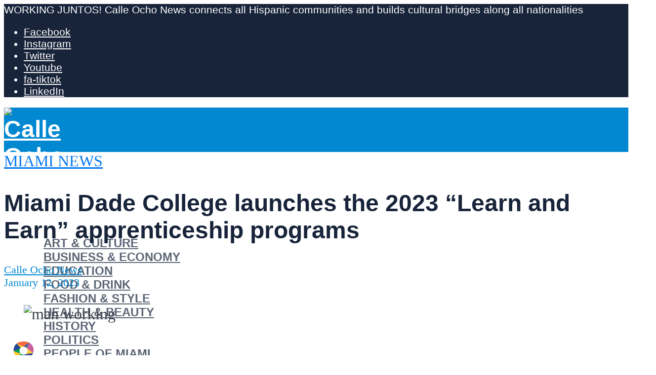

--- FILE ---
content_type: text/html; charset=UTF-8
request_url: https://calleochonews.com/miami-dade-college-programs/
body_size: 40212
content:
<!DOCTYPE html>
<html lang="en-US" prefix="og: https://ogp.me/ns#"> <head><meta http-equiv="Content-Type" content="text/html;charset=UTF-8"><script>document.seraph_accel_usbpb=document.createElement;seraph_accel_izrbpb={add:function(b,a=10){void 0===this.a[a]&&(this.a[a]=[]);this.a[a].push(b)},a:{}}</script> <meta name="viewport" content="width=device-width,initial-scale=1.0">  <link rel="alternate" href="https://calleochonews.com/miami-dade-college-programs/" hreflang="en"> <link rel="alternate" href="https://calleochonews.com/es/miami-dade-college-lanza-programas/" hreflang="es"> <meta name="google-site-verification" content="x73cHN3NS1jfPDbTPD4eFW88n0tEaNYSwn3IqRHaUIg"> <meta name="msvalidate.01" content="33B13C616C09F93C453810D9A666208A"> <meta name="p:domain_verify" content="04bca1fbae919f9d0606f7c47e8d7782"> <title>Miami Dade College Launches The 2023 “Learn And Earn” Apprenticeship Programs - Calle Ocho News</title> <meta name="description" content="Miami Dade College has recently launched exciting new apprenticeship programs that offer a unique training experience. More on this here."> <meta name="robots" content="follow, index, max-snippet:-1, max-video-preview:-1, max-image-preview:large"> <link rel="canonical" href="https://calleochonews.com/miami-dade-college-programs/"> <meta property="og:locale" content="en_US"> <meta property="og:type" content="article"> <meta property="og:title" content="Miami Dade College Launches The 2023 “Learn And Earn” Apprenticeship Programs - Calle Ocho News"> <meta property="og:description" content="Miami Dade College has recently launched exciting new apprenticeship programs that offer a unique training experience. More on this here."> <meta property="og:url" content="https://calleochonews.com/miami-dade-college-programs/"> <meta property="og:site_name" content="Calle Ocho News"> <meta property="article:publisher" content="https://www.facebook.com/calleochonews/"> <meta property="article:tag" content="apprenticeship programs"> <meta property="article:tag" content="Miami Dade College"> <meta property="article:section" content="Miami News"> <meta property="og:updated_time" content="2023-01-12T12:07:34+00:00"> <meta property="og:image" content="https://calleochonews.com/wp-content/uploads/2023/01/Welding1-1280x776.jpg"> <meta property="og:image:secure_url" content="https://calleochonews.com/wp-content/uploads/2023/01/Welding1-1280x776.jpg"> <meta property="og:image:width" content="990"> <meta property="og:image:height" content="600"> <meta property="og:image:alt" content="man working"> <meta property="og:image:type" content="image/jpeg"> <meta property="article:published_time" content="2023-01-12T12:07:30+00:00"> <meta property="article:modified_time" content="2023-01-12T12:07:34+00:00"> <meta name="twitter:card" content="summary_large_image"> <meta name="twitter:title" content="Miami Dade College Launches The 2023 “Learn And Earn” Apprenticeship Programs - Calle Ocho News"> <meta name="twitter:description" content="Miami Dade College has recently launched exciting new apprenticeship programs that offer a unique training experience. More on this here."> <meta name="twitter:site" content="@calleochonews"> <meta name="twitter:creator" content="@calleochonews"> <meta name="twitter:image" content="https://calleochonews.com/wp-content/uploads/2023/01/Welding1-1280x776.jpg"> <meta name="twitter:label1" content="Written by"> <meta name="twitter:data1" content="Calle Ocho News"> <meta name="twitter:label2" content="Time to read"> <meta name="twitter:data2" content="1 minute"> <script type="application/ld+json" class="rank-math-schema">{"@context":"https://schema.org","@graph":[{"@type":"Place","@id":"https://calleochonews.com/#place","address":{"@type":"PostalAddress","addressLocality":"Miami","addressRegion":"Florida","addressCountry":"United States of America"}},{"@type":["NewsMediaOrganization","Organization"],"@id":"https://calleochonews.com/#organization","name":"Calle Ocho News","url":"https://calleochonews.com","sameAs":["https://www.facebook.com/calleochonews/","https://twitter.com/calleochonews"],"address":{"@type":"PostalAddress","addressLocality":"Miami","addressRegion":"Florida","addressCountry":"United States of America"},"logo":{"@type":"ImageObject","@id":"https://calleochonews.com/#logo","url":"https://calleochonews.com/wp-content/uploads/2020/02/c8n_blue.png","contentUrl":"https://calleochonews.com/wp-content/uploads/2020/02/c8n_blue.png","caption":"Calle Ocho News","inLanguage":"en-US","width":"800","height":"800"},"contactPoint":[{"@type":"ContactPoint","telephone":"+1-786-521-9130","contactType":"customer support"}],"location":{"@id":"https://calleochonews.com/#place"}},{"@type":"WebSite","@id":"https://calleochonews.com/#website","url":"https://calleochonews.com","name":"Calle Ocho News","publisher":{"@id":"https://calleochonews.com/#organization"},"inLanguage":"en-US"},{"@type":"ImageObject","@id":"https://calleochonews.com/wp-content/uploads/2023/01/Welding1.jpg","url":"https://calleochonews.com/wp-content/uploads/2023/01/Welding1.jpg","width":"2063","height":"1250","caption":"man working","inLanguage":"en-US"},{"@type":"WebPage","@id":"https://calleochonews.com/miami-dade-college-programs/#webpage","url":"https://calleochonews.com/miami-dade-college-programs/","name":"Miami Dade College Launches The 2023 \u201cLearn And Earn\u201d Apprenticeship Programs - Calle Ocho News","datePublished":"2023-01-12T12:07:30+00:00","dateModified":"2023-01-12T12:07:34+00:00","isPartOf":{"@id":"https://calleochonews.com/#website"},"primaryImageOfPage":{"@id":"https://calleochonews.com/wp-content/uploads/2023/01/Welding1.jpg"},"inLanguage":"en-US"},{"@type":"Person","@id":"https://calleochonews.com/author/calle-ocho-news/","name":"Calle Ocho News","description":"Connect all Hispanic communities and build cultural bridges along all nationalities.","url":"https://calleochonews.com/author/calle-ocho-news/","image":{"@type":"ImageObject","@id":"https://secure.gravatar.com/avatar/fce52b35472b6e6177a552d79d108823f2d59f5d01464c2a2d3db7a6e9c2effd?s=96&amp;d=mm&amp;r=g","url":"https://secure.gravatar.com/avatar/fce52b35472b6e6177a552d79d108823f2d59f5d01464c2a2d3db7a6e9c2effd?s=96&amp;d=mm&amp;r=g","caption":"Calle Ocho News","inLanguage":"en-US"},"sameAs":["https://calleochonews.com"],"worksFor":{"@id":"https://calleochonews.com/#organization"}},{"@type":"NewsArticle","headline":"Miami Dade College Launches The 2023 \u201cLearn And Earn\u201d Apprenticeship Programs - Calle Ocho News","keywords":"Miami Dade College","datePublished":"2023-01-12T12:07:30+00:00","dateModified":"2023-01-12T12:07:34+00:00","author":{"@id":"https://calleochonews.com/author/calle-ocho-news/","name":"Calle Ocho News"},"publisher":{"@id":"https://calleochonews.com/#organization"},"description":"Miami Dade College has recently launched exciting new apprenticeship programs that offer a unique training experience. More on this here.","name":"Miami Dade College Launches The 2023 \u201cLearn And Earn\u201d Apprenticeship Programs - Calle Ocho News","@id":"https://calleochonews.com/miami-dade-college-programs/#richSnippet","isPartOf":{"@id":"https://calleochonews.com/miami-dade-college-programs/#webpage"},"image":{"@id":"https://calleochonews.com/wp-content/uploads/2023/01/Welding1.jpg"},"inLanguage":"en-US","mainEntityOfPage":{"@id":"https://calleochonews.com/miami-dade-college-programs/#webpage"}}]}</script>                  <script defer src="https://calleochonews.com/wp-includes/js/jquery/jquery.min.js" id="jquery-core-js" type="o/js-lzl"></script> <script defer src="https://calleochonews.com/wp-includes/js/jquery/jquery-migrate.min.js" id="jquery-migrate-js" type="o/js-lzl"></script> <script defer src="https://calleochonews.com/wp-content/plugins/metasync/public/js/metasync-public.js" id="metasync-js" type="o/js-lzl"></script> <meta name="generator" content="Redux 4.5.10"><meta name="otto" content="uuid=2d00ebd6-005e-4c84-893d-ea97698174ef; type=wordpress; enabled=true; version=2.5.10"><meta name="viewport" content="width=device-width, initial-scale=1"> <script async src="https://ads.calleochonews.com/www/delivery/asyncjs.php" type="o/js-lzl"></script>  <script type="o/js-lzl">(function(w,d,s,l,i){w[l]=w[l]||[];w[l].push({'gtm.start':
new Date().getTime(),event:'gtm.js'});var f=d.getElementsByTagName(s)[0],
j=d.createElement(s),dl=l!='dataLayer'?'&l='+l:'';j.async=true;j.src=
'https://www.googletagmanager.com/gtm.js?id='+i+dl;f.parentNode.insertBefore(j,f);
})(window,document,'script','dataLayer','GTM-PMKDZ2C');</script> <script type="o/js-lzl">
!function(f,b,e,v,n,t,s)
{if(f.fbq)return;n=f.fbq=function(){n.callMethod?
n.callMethod.apply(n,arguments):n.queue.push(arguments)};
if(!f._fbq)f._fbq=n;n.push=n;n.loaded=!0;n.version='2.0';
n.queue=[];t=b.createElement(e);t.async=!0;
t.src=v;s=b.getElementsByTagName(e)[0];
s.parentNode.insertBefore(t,s)}(window,document,'script',
'https://connect.facebook.net/en_US/fbevents.js');
fbq('init', '321162490488329'); 
fbq('track', 'PageView');
</script> <noscript> <img height="1" width="1" src="https://www.facebook.com/tr?id=321162490488329&amp;ev=PageView&amp;noscript=1"> </noscript> <link rel="icon" href="https://calleochonews.com/wp-content/uploads/2020/01/icon6-65x65.png" sizes="32x32"> <link rel="icon" href="https://calleochonews.com/wp-content/uploads/2020/01/icon6.png" sizes="192x192"> <link rel="apple-touch-icon" href="https://calleochonews.com/wp-content/uploads/2020/01/icon6.png"> <meta name="msapplication-TileImage" content="https://calleochonews.com/wp-content/uploads/2020/01/icon6.png">  <script type="application/ld+json" class="gnpub-schema-markup-output">
{"@context":"https:\/\/schema.org\/","@type":"NewsArticle","@id":"https:\/\/calleochonews.com\/miami-dade-college-programs\/#newsarticle","url":"https:\/\/calleochonews.com\/miami-dade-college-programs\/","image":{"@type":"ImageObject","url":"https:\/\/calleochonews.com\/wp-content\/uploads\/2023\/01\/Welding1-150x150.jpg","width":150,"height":150},"headline":"Miami Dade College launches the 2023 \u201cLearn and Earn\u201d apprenticeship programs","mainEntityOfPage":"https:\/\/calleochonews.com\/miami-dade-college-programs\/","datePublished":"2023-01-12T12:07:30+00:00","dateModified":"2023-01-12T12:07:34+00:00","description":"Miami Dade College has recently launched exciting new apprenticeship programs that offer a unique training experience. More on this here.","articleSection":"Miami News","articleBody":"The apprenticeship programs&nbsp;will allow students to earn while they study\n\n\n\nMiami Dade College&nbsp;(MDC) has launched eight new Registered Apprenticeship and Pre-Apprenticeship Programs&nbsp;in collaboration with CareerSource South Florida. These courses provide a unique combination of classroom study and paid work experience. Apprentices will get benefits such as full pay, health coverage, and supplies at no cost.\n\n\n\nInterested participants can learn more about these programs, which fields they cover, and the opportunities they offer below:\n\n\n\nAbout the innovative Miami Dade College learning model\n\n\n\nDr. Malou C. Harrison, MDC's Executive Vice President and Provost, believes that the 'learn and earn' framework\u00a0is a unique approach to educational and vocational training. Apprenticeship programs benefit everyone involved: the apprentice, the business, and the local economy as a whole.\n\n\n\nWhen an apprentice completes a certified apprenticeship program, they are considered an expert in their discipline. Miami Dade College's apprenticeship and pre-apprenticeship offerings are critical to the region's labor market, growing population, and economic growth.\n\n\n\n\n\n\n\nWhat do the apprenticeship programs offer?\n\n\n\nBoth the US Department of Labor and the Florida Department of Education has recognized MDC as a pioneer in their respective fields by designating Miami Dade College as an \"Apprenticeship Ambassador\" and a \"Program Sponsor\". Miami Dade College can approve vocations, businesses, and trainees to join Registered Apprenticeship and Pre-apprenticeship Programs.\n\n\n\nMiami Dade College offers more Registered Apprenticeship Programs than any other Florida institution, with 15 different careers available. The newly approved courses include a wide range of fields, including construction, dental assisting, finance, hospitality, nursing, and education.\n\n\n\nThe best way to keep up with all the latest in Miami, including local news\u00a0and fun things to do in Miami, is to subscribe to our email updates. \n\n\n\nWe can also\u00a0assist you with print or web advertising in the Miami, Florida area. If you're interested in learning more, click here.","keywords":"apprenticeship programs, Miami Dade College, ","name":"Miami Dade College launches the 2023 \u201cLearn and Earn\u201d apprenticeship programs","thumbnailUrl":"https:\/\/calleochonews.com\/wp-content\/uploads\/2023\/01\/Welding1-150x150.jpg","wordCount":293,"timeRequired":"PT1M18S","mainEntity":{"@type":"WebPage","@id":"https:\/\/calleochonews.com\/miami-dade-college-programs\/"},"author":{"@type":"Person","name":"Calle Ocho News","description":"Connect all Hispanic communities and build cultural bridges along all nationalities.","url":"https:\/\/calleochonews.com\/author\/calle-ocho-news\/","sameAs":["https:\/\/calleochonews.com"],"image":{"@type":"ImageObject","url":"https:\/\/secure.gravatar.com\/avatar\/fce52b35472b6e6177a552d79d108823f2d59f5d01464c2a2d3db7a6e9c2effd?s=96&d=mm&r=g","height":96,"width":96}},"editor":{"@type":"Person","name":"Calle Ocho News","description":"Connect all Hispanic communities and build cultural bridges along all nationalities.","url":"https:\/\/calleochonews.com\/author\/calle-ocho-news\/","sameAs":["https:\/\/calleochonews.com"],"image":{"@type":"ImageObject","url":"https:\/\/secure.gravatar.com\/avatar\/fce52b35472b6e6177a552d79d108823f2d59f5d01464c2a2d3db7a6e9c2effd?s=96&d=mm&r=g","height":96,"width":96}}}
</script> <noscript><style>.lzl{display:none!important;}</style></noscript><style>img.lzl,img.lzl-ing{opacity:0.01;}img.lzl-ed{transition:opacity .25s ease-in-out;}</style><style>img:is([sizes="auto" i],[sizes^="auto," i]){contain-intrinsic-size:3000px 1500px}</style><link id="wp-block-library-css-crit" rel="stylesheet" href="https://calleochonews.com/wp-content/cache/seraphinite-accelerator/s/m/d/css/187b1c92a18b9f6e2e03aa292e70d96e.5814.css" media="all"><link rel="stylesheet" id="wp-block-library-css" href="https://calleochonews.com/wp-content/cache/seraphinite-accelerator/s/m/d/css/73ec935655b0db93b8e98aa285c8bda6.16e78.css" media="all"><link id="mediaelement-css-crit" rel="stylesheet" href="https://calleochonews.com/wp-content/cache/seraphinite-accelerator/s/m/d/css/a7fb6bfa32fa98f120009964cb21018e.242.css" media="all"><link rel="stylesheet" id="mediaelement-css" href="https://calleochonews.com/wp-content/cache/seraphinite-accelerator/s/m/d/css/0ce5a99aadf6e3a191816c76d1a2902a.2f1a.css" media="all"><link id="wp-mediaelement-css-crit" rel="stylesheet" href="https://calleochonews.com/wp-content/cache/seraphinite-accelerator/s/m/d/css/c9d1b0cb19303790c2714a67f614c75b.14e.css" media="all"><link rel="stylesheet" id="wp-mediaelement-css" href="https://calleochonews.com/wp-content/cache/seraphinite-accelerator/s/m/d/css/d77a59cd453c3eeb2bdd37e1614dd526.f0c.css" media="all"><style id="global-styles-inline-css-crit">:root{--wp--preset--aspect-ratio--square:1;--wp--preset--aspect-ratio--4-3:4/3;--wp--preset--aspect-ratio--3-4:3/4;--wp--preset--aspect-ratio--3-2:3/2;--wp--preset--aspect-ratio--2-3:2/3;--wp--preset--aspect-ratio--16-9:16/9;--wp--preset--aspect-ratio--9-16:9/16;--wp--preset--color--black:#000;--wp--preset--color--cyan-bluish-gray:#abb8c3;--wp--preset--color--white:#fff;--wp--preset--color--pale-pink:#f78da7;--wp--preset--color--vivid-red:#cf2e2e;--wp--preset--color--luminous-vivid-orange:#ff6900;--wp--preset--color--luminous-vivid-amber:#fcb900;--wp--preset--color--light-green-cyan:#7bdcb5;--wp--preset--color--vivid-green-cyan:#00d084;--wp--preset--color--pale-cyan-blue:#8ed1fc;--wp--preset--color--vivid-cyan-blue:#0693e3;--wp--preset--color--vivid-purple:#9b51e0;--wp--preset--color--herald-acc:#0288d1;--wp--preset--color--herald-meta:#0288d1;--wp--preset--color--herald-txt:#3b404a;--wp--preset--color--herald-bg:#fff;--wp--preset--color--herald-cat-88:#ffb711;--wp--preset--color--herald-cat-247:#049918;--wp--preset--color--herald-cat-1865:#df66f4;--wp--preset--color--herald-cat-126:#f79a6f;--wp--preset--color--herald-cat-2870:#d2b48c;--wp--preset--color--herald-cat-1:#0777ef;--wp--preset--color--herald-cat-2871:#78909c;--wp--preset--color--herald-cat-10:#f06292;--wp--preset--color--herald-cat-1769:#ffb711;--wp--preset--color--herald-cat-2874:#049918;--wp--preset--color--herald-cat-4877:#78909c;--wp--preset--color--herald-cat-2872:#d2b48c;--wp--preset--color--herald-cat-1789:#df66f4;--wp--preset--color--herald-cat-1735:#0777ef;--wp--preset--color--herald-cat-1770:#f79a6f;--wp--preset--color--herald-cat-1846:#f06292;--wp--preset--color--herald-cat-20483:#7a50e5;--wp--preset--color--herald-cat-20484:#7a50e5;--wp--preset--color--herald-cat-45486:#09aeb7;--wp--preset--color--herald-cat-45488:#09aeb7;--wp--preset--color--herald-cat-45490:#cc35e0;--wp--preset--color--herald-cat-45492:#cc35e0;--wp--preset--color--herald-cat-45494:#ed8738;--wp--preset--color--herald-cat-45496:#ed8738;--wp--preset--color--herald-cat-37751:#4a5ed3;--wp--preset--color--herald-cat-37753:#4a5ed3;--wp--preset--color--herald-cat-12014:#ff8c49;--wp--preset--color--herald-cat-12013:#ff8c49;--wp--preset--color--herald-cat-48356:#ffb711;--wp--preset--color--herald-cat-48358:#ffb711;--wp--preset--gradient--vivid-cyan-blue-to-vivid-purple:linear-gradient(135deg,rgba(6,147,227,1) 0%,#9b51e0 100%);--wp--preset--gradient--light-green-cyan-to-vivid-green-cyan:linear-gradient(135deg,#7adcb4 0%,#00d082 100%);--wp--preset--gradient--luminous-vivid-amber-to-luminous-vivid-orange:linear-gradient(135deg,rgba(252,185,0,1) 0%,rgba(255,105,0,1) 100%);--wp--preset--gradient--luminous-vivid-orange-to-vivid-red:linear-gradient(135deg,rgba(255,105,0,1) 0%,#cf2e2e 100%);--wp--preset--gradient--very-light-gray-to-cyan-bluish-gray:linear-gradient(135deg,#eee 0%,#a9b8c3 100%);--wp--preset--gradient--cool-to-warm-spectrum:linear-gradient(135deg,#4aeadc 0%,#9778d1 20%,#cf2aba 40%,#ee2c82 60%,#fb6962 80%,#fef84c 100%);--wp--preset--gradient--blush-light-purple:linear-gradient(135deg,#ffceec 0%,#9896f0 100%);--wp--preset--gradient--blush-bordeaux:linear-gradient(135deg,#fecda5 0%,#fe2d2d 50%,#6b003e 100%);--wp--preset--gradient--luminous-dusk:linear-gradient(135deg,#ffcb70 0%,#c751c0 50%,#4158d0 100%);--wp--preset--gradient--pale-ocean:linear-gradient(135deg,#fff5cb 0%,#b6e3d4 50%,#33a7b5 100%);--wp--preset--gradient--electric-grass:linear-gradient(135deg,#caf880 0%,#71ce7e 100%);--wp--preset--gradient--midnight:linear-gradient(135deg,#020381 0%,#2874fc 100%);--wp--preset--font-size--small:16px;--wp--preset--font-size--medium:20px;--wp--preset--font-size--large:28px;--wp--preset--font-size--x-large:42px;--wp--preset--font-size--normal:20px;--wp--preset--font-size--huge:36px;--wp--preset--spacing--20:.44rem;--wp--preset--spacing--30:.67rem;--wp--preset--spacing--40:1rem;--wp--preset--spacing--50:1.5rem;--wp--preset--spacing--60:2.25rem;--wp--preset--spacing--70:3.38rem;--wp--preset--spacing--80:5.06rem;--wp--preset--shadow--natural:6px 6px 9px rgba(0,0,0,.2);--wp--preset--shadow--deep:12px 12px 50px rgba(0,0,0,.4);--wp--preset--shadow--sharp:6px 6px 0px rgba(0,0,0,.2);--wp--preset--shadow--outlined:6px 6px 0px -3px rgba(255,255,255,1),6px 6px rgba(0,0,0,1);--wp--preset--shadow--crisp:6px 6px 0px rgba(0,0,0,1)}:where(.is-layout-flex){gap:.5em}body .is-layout-flex{display:flex}.is-layout-flex{flex-wrap:wrap;align-items:center}.is-layout-flex>:is(*,div){margin:0}:where(.wp-block-columns.is-layout-flex){gap:2em}.has-large-font-size{font-size:var(--wp--preset--font-size--large)!important}:where(.wp-block-columns.is-layout-flex){gap:2em}:root :where(.wp-block-pullquote){font-size:1.5em;line-height:1.6}</style><link id="gn-frontend-gnfollow-style-css-crit" rel="stylesheet" href="https://calleochonews.com/wp-content/cache/seraphinite-accelerator/s/m/d/css/b95d7998b7cd867ecaa1d0c84170cebb.1cd.css" media="all"><link rel="stylesheet" id="gn-frontend-gnfollow-style-css" href="data:text/css," media="all"><link id="herald-font-awesome-css-crit" rel="stylesheet" href="https://calleochonews.com/wp-content/cache/seraphinite-accelerator/s/m/d/css/d2adc6666ed90bd3e36c5102d124f775.480.css" media="all"><link rel="stylesheet" id="herald-font-awesome-css" href="https://calleochonews.com/wp-content/cache/seraphinite-accelerator/s/m/d/css/1304a33d9f569b21bc77d11c70381e5c.778d.css" media="all"><link id="herald-bootstrap-css-crit" rel="stylesheet" href="https://calleochonews.com/wp-content/cache/seraphinite-accelerator/s/m/d/css/eae4e0d4267bca7f9550f6e51871e590.1586.css" media="all"><link rel="stylesheet" id="herald-bootstrap-css" href="https://calleochonews.com/wp-content/cache/seraphinite-accelerator/s/m/d/css/2c94f5f2a794ad04ed92d30405ed0c73.24a3.css" media="all"><link id="herald-magnific-popup-css-crit" rel="stylesheet" href="https://calleochonews.com/wp-content/cache/seraphinite-accelerator/s/m/d/css/a04eb058a7704c666bedb54670760b60.16b.css" media="all"><link rel="stylesheet" id="herald-magnific-popup-css" href="https://calleochonews.com/wp-content/cache/seraphinite-accelerator/s/m/d/css/82436f1206ce9c13abba5e38d9225a26.1630.css" media="all"><link id="herald-owl-carousel-css-crit" rel="stylesheet" href="https://calleochonews.com/wp-content/cache/seraphinite-accelerator/s/m/d/css/1b55bd2d12a8dc787029cc9abaa1b089.f9.css" media="all"><link rel="stylesheet" id="herald-owl-carousel-css" href="https://calleochonews.com/wp-content/cache/seraphinite-accelerator/s/m/d/css/a4e2202fc3b3512e379efafe49b56c04.e29.css" media="all"><link id="herald-main-css-crit" rel="stylesheet" href="https://calleochonews.com/wp-content/cache/seraphinite-accelerator/s/m/d/css/112e580479ba0b5c1ee0e85a585f97fd.efe6.css" media="all"><link rel="stylesheet" id="herald-main-css" href="https://calleochonews.com/wp-content/cache/seraphinite-accelerator/s/m/d/css/97feac7520587dd401a16391303d460b.1e901.css" media="all"><style id="herald-main-inline-css-crit">h1,.h1,.herald-no-sid .herald-posts .h2{font-size:3rem}h2,.h2,.herald-no-sid .herald-posts .h3{font-size:2.6rem}h3,.h3,.herald-no-sid .herald-posts .h4{font-size:2.3rem}h4,.h4,.herald-no-sid .herald-posts .h5{font-size:2rem}h5,.h5,.herald-no-sid .herald-posts .h6{font-size:1.9rem}h6,.h6,.herald-no-sid .herald-posts .h7{font-size:1.8rem}.herald-entry-content,.herald-sidebar{font-size:2rem}body{font-size:2rem}.widget{font-size:1.5rem}.herald-menu{font-size:1.5rem}.herald-mod-title .herald-mod-h,.herald-sidebar .widget-title{font-size:1.6rem}.entry-meta .meta-item,.entry-meta a,.entry-meta span{font-size:1.4rem}.herald-site-header .header-top,.header-top .herald-in-popup,.header-top .herald-menu ul{background:#18243a;color:#fff}.header-top a{color:#fff}.header-top a:hover,.header-top .herald-menu li:hover>a{color:#fff}#wp-calendar tbody td a{background:#0288d1;color:#fff}.header-middle{background-color:#0288d1;color:#fff}.header-middle a{color:#fff}.header-middle.herald-header-wraper,.header-middle .col-lg-12{height:90px}.header-middle .site-title img{max-height:90px}.header-middle .sub-menu{background-color:#fff}.header-middle .sub-menu a,.header-middle .herald-search-submit:hover,.header-middle li.herald-mega-menu .col-lg-3 a:hover,.header-middle li.herald-mega-menu .col-lg-3 a:hover:after{color:#18243a}.header-middle .herald-menu li:hover>a,.header-middle .herald-menu-popup-search:hover>span,.header-middle .herald-cart-icon:hover>a{color:#18243a;background-color:#fff}.header-middle .current-menu-parent a,.header-middle .current-menu-ancestor a,.header-middle .current_page_item>a,.header-middle .current-menu-item>a{background-color:rgba(255,255,255,.2)}.header-middle .sub-menu>li>a,.header-middle .herald-search-submit,.header-middle li.herald-mega-menu .col-lg-3 a{color:rgba(24,36,58,.7)}.header-middle .sub-menu>li:hover>a{color:#18243a}.header-middle .herald-search-input{color:#18243a}body{background-color:#fff;color:#3b404a;font-family:Georgia,serif;font-weight:400}.herald-site-content{background-color:#fff}h1,h2,h3,h4,h5,h6,.h1,.h2,.h3,.h4,.h5,.h6,.h7,.wp-block-cover .wp-block-cover-image-text,.wp-block-cover .wp-block-cover-text,.wp-block-cover h2,.wp-block-cover-image .wp-block-cover-image-text,.wp-block-cover-image .wp-block-cover-text,.wp-block-cover-image h2{font-family:Arial,Helvetica,sans-serif;font-weight:700}.header-middle .herald-menu,.header-bottom .herald-menu,.herald-header-sticky .herald-menu,.herald-mobile-nav{font-family:Arial,Helvetica,sans-serif;font-weight:700}.herald-entry-content blockquote p{color:#0288d1}pre{background:rgba(59,64,74,.06);border:1px solid rgba(59,64,74,.2)}thead{background:rgba(59,64,74,.06)}a,.entry-title a:hover,.herald-menu .sub-menu li .meta-category a{color:#0288d1}.entry-meta-wrapper .entry-meta span:before,.entry-meta-wrapper .entry-meta a:before,.entry-meta-wrapper .entry-meta .meta-item:before,.entry-meta-wrapper .entry-meta div,li.herald-mega-menu .sub-menu .entry-title a,.entry-meta-wrapper .herald-author-twitter{color:#3b404a}.herald-mod-title h1,.herald-mod-title h2,.herald-mod-title h4{color:#fff}.herald-mod-head:after,.herald-mod-title .herald-color,.widget-title:after,.widget-title span{color:#fff;background-color:#18243a}.meta-tags a,.widget_tag_cloud a,.herald-share-meta:after,.wp-block-tag-cloud a{background:rgba(24,36,58,.1)}h1,h2,h3,h4,h5,h6,.entry-title a{color:#18243a}.herald-pagination .page-numbers,.herald-mod-subnav a,.herald-mod-actions a,.herald-slider-controls div,.meta-tags a,.widget.widget_tag_cloud a,.herald-sidebar .mks_autor_link_wrap a,.herald-sidebar .meks-instagram-follow-link a,.mks_themeforest_widget .mks_read_more a,.herald-read-more,.wp-block-tag-cloud a{color:#3b404a}.widget.widget_tag_cloud a:hover,.entry-content .meta-tags a:hover,.wp-block-tag-cloud a:hover{background-color:#0288d1;color:#fff}.widget a,.recentcomments a,.widget a:hover,.herald-sticky-next a:hover,.herald-sticky-prev a:hover,.herald-mod-subnav a:hover,.herald-mod-actions a:hover,.herald-slider-controls div:hover,.meta-tags a:hover,.widget_tag_cloud a:hover,.mks_autor_link_wrap a:hover,.meks-instagram-follow-link a:hover,.mks_themeforest_widget .mks_read_more a:hover,.herald-read-more:hover,.widget .entry-title a:hover,li.herald-mega-menu .sub-menu .entry-title a:hover,.entry-meta-wrapper .meta-item:hover a,.entry-meta-wrapper .meta-item:hover a:before,.entry-meta-wrapper .herald-share:hover>span,.entry-meta-wrapper .herald-author-name:hover,.entry-meta-wrapper .herald-author-twitter:hover,.entry-meta-wrapper .herald-author-twitter:hover:before{color:#0288d1}.widget ul li a,.widget .entry-title a,.herald-author-name,.entry-meta-wrapper .meta-item,.entry-meta-wrapper .meta-item span,.entry-meta-wrapper .meta-item a,.herald-mod-actions a{color:#3b404a}.widget li:before{background:rgba(59,64,74,.3)}.widget_categories .count{background:#0288d1;color:#fff}input[type=submit],button[type=submit],body div.wpforms-container-full .wpforms-form input[type=submit]:hover,body div.wpforms-container-full .wpforms-form button[type=submit]:hover,body div.wpforms-container-full .wpforms-form .wpforms-page-button:hover,.spinner>div{background-color:#0288d1}.herald-header-wraper .herald-soc-nav a:hover,.meta-tags span,li.herald-mega-menu .herald-ovrld .entry-title a,li.herald-mega-menu .herald-ovrld .entry-title a:hover,.herald-ovrld .entry-meta .herald-reviews i:before{color:#fff}.entry-meta .meta-item,.entry-meta span,.entry-meta a,.meta-category span,.post-date,.recentcomments,.rss-date,.comment-metadata a,.entry-meta a:hover,.herald-menu li.herald-mega-menu .col-lg-3 a:after,.herald-breadcrumbs,.herald-breadcrumbs a,.entry-meta .herald-reviews i:before{color:#0288d1}.herald-pagination a:hover,input[type=submit]:hover,button[type=submit]:hover,.entry-content .herald-search-submit:hover,.wpcf7-submit:hover,.herald-fa-wrapper .meta-category a:hover,.herald-ovrld .meta-category a:hover,.herald-mod-desc .herald-search-submit:hover,.herald-single-sticky .herald-share .meks_ess a:hover,body div.wpforms-container-full .wpforms-form input[type=submit]:hover,body div.wpforms-container-full .wpforms-form button[type=submit]:hover,body div.wpforms-container-full .wpforms-form .wpforms-page-button:hover{cursor:pointer;text-decoration:none;background-image:-moz-linear-gradient(left,rgba(0,0,0,.1) 0%,rgba(0,0,0,.1) 100%);background-image:-webkit-gradient(linear,left top,right top,color-stop(0%,rgba(0,0,0,.1)),color-stop(100%,rgba(0,0,0,.1)));background-image:-webkit-linear-gradient(left,rgba(0,0,0,.1) 0%,rgba(0,0,0,.1) 100%);background-image:-o-linear-gradient(left,rgba(0,0,0,.1) 0%,rgba(0,0,0,.1) 100%);background-image:-ms-linear-gradient(left,rgba(0,0,0,.1) 0%,rgba(0,0,0,.1) 100%);background-image:linear-gradient(to right,rgba(0,0,0,.1) 0%,rgba(0,0,0,.1) 100%)}.herald-sticky-prev a:before,.herald-sticky-next a:before,.herald-comment-action,.meta-tags span,.herald-entry-content .herald-link-pages a{background:#3b404a}.herald-site-footer{background:#0b2b56;color:#fff}.herald-site-footer .widget-title span{color:#fff;background:0 0}.herald-site-footer .widget-title:before{background:#fff}.herald-site-footer .widget-title:after,.herald-site-footer .widget_tag_cloud a{background:rgba(255,255,255,.1)}.herald-site-footer .widget li:before{background:rgba(255,255,255,.3)}.herald-site-footer a,.herald-site-footer .widget a:hover,.herald-site-footer .widget .meta-category a,.herald-site-footer .herald-slider-controls .owl-prev:hover,.herald-site-footer .herald-slider-controls .owl-next:hover,.herald-site-footer .herald-slider-controls .herald-mod-actions:hover{color:#0288d1}.herald-site-footer .widget a,.herald-site-footer .mks_author_widget h3{color:#fff}.footer-bottom a{color:#fff}.footer-bottom a:hover,.footer-bottom .herald-copyright a{color:#0288d1}.entry-content a:hover,.comment-respond a:hover,.comment-reply-link:hover{border-bottom:2px solid #0288d1}#wp-calendar thead th,#wp-calendar tbody td,#wp-calendar tbody td:last-child{border:1px solid rgba(59,64,74,.1)}.herald-lay-h:after,.herald-site-content .herald-related .herald-lay-h:after,.herald-lay-e:after,.herald-site-content .herald-related .herald-lay-e:after,.herald-lay-j:after,.herald-site-content .herald-related .herald-lay-j:after,.herald-lay-l:after,.herald-site-content .herald-related .herald-lay-l:after{background-color:rgba(59,64,74,.1)}input[type=text],input[type=search],input[type=email],input[type=url],input[type=tel],input[type=number],input[type=date],input[type=password],select,textarea,.herald-single-sticky,td,th,table,.mks_author_widget .mks_autor_link_wrap a,.widget .meks-instagram-follow-link a,.mks_read_more a,.herald-read-more{border-color:rgba(59,64,74,.2)}.entry-content .herald-search-input,.herald-fake-button,input[type=text]:focus,input[type=email]:focus,input[type=url]:focus,input[type=tel]:focus,input[type=number]:focus,input[type=date]:focus,input[type=password]:focus,textarea:focus{border-color:rgba(59,64,74,.3)}.comment-form,.herald-gray-area,.entry-content .herald-search-form,.herald-mod-desc .herald-search-form{background-color:rgba(59,64,74,.06);border:1px solid rgba(59,64,74,.15)}.single .herald-entry-content .herald-da,.archive .herald-posts .herald-da{border-top:1px solid rgba(59,64,74,.15)}li.comment .comment-body:after{background-color:rgba(59,64,74,.06)}.herald-responsive-header,.herald-mobile-nav,.herald-responsive-header .herald-menu-popup-search .fa{color:#fff;background:#0288d1}.herald-responsive-header a{color:#fff}.herald-mobile-nav li a{color:#fff}.herald-mobile-nav li a,.herald-mobile-nav .herald-mega-menu.herald-mega-menu-classic>.sub-menu>li>a{border-bottom:1px solid rgba(255,255,255,.15)}.herald-mobile-nav{border-right:1px solid rgba(255,255,255,.15)}.herald-mobile-nav li a:hover{color:#fff;background-color:#18243a}.herald-responsive-header .herald-menu-popup-search .herald-in-popup{background:#fff}.herald-responsive-header .herald-search-input,.herald-responsive-header .herald-menu-popup-search .herald-search-submit{color:#3b404a}a.herald-cat-88,.widget a.herald-cat-88{color:#ffb711}.widget_categories .cat-item-88 .count{background-color:#ffb711}.widget_categories .cat-item-88 a:hover{color:#ffb711}a.herald-cat-247,.widget a.herald-cat-247{color:#049918}.widget_categories .cat-item-247 .count{background-color:#049918}.widget_categories .cat-item-247 a:hover{color:#049918}a.herald-cat-1865,.widget a.herald-cat-1865{color:#df66f4}.widget_categories .cat-item-1865 .count{background-color:#df66f4}.widget_categories .cat-item-1865 a:hover{color:#df66f4}a.herald-cat-126,.widget a.herald-cat-126{color:#f79a6f}.widget_categories .cat-item-126 .count{background-color:#f79a6f}.widget_categories .cat-item-126 a:hover{color:#f79a6f}a.herald-cat-2870,.widget a.herald-cat-2870{color:#d2b48c}.widget_categories .cat-item-2870 .count{background-color:#d2b48c}.widget_categories .cat-item-2870 a:hover{color:#d2b48c}a.herald-cat-1,.widget a.herald-cat-1{color:#0777ef}.widget_categories .cat-item-1 .count{background-color:#0777ef}.widget_categories .cat-item-1 a:hover{color:#0777ef}a.herald-cat-2871,.widget a.herald-cat-2871{color:#78909c}.widget_categories .cat-item-2871 .count{background-color:#78909c}.widget_categories .cat-item-2871 a:hover{color:#78909c}a.herald-cat-10,.widget a.herald-cat-10{color:#f06292}.widget_categories .cat-item-10 .count{background-color:#f06292}.widget_categories .cat-item-10 a:hover{color:#f06292}a.herald-cat-1769,.widget a.herald-cat-1769{color:#ffb711}.widget_categories .cat-item-1769 .count{background-color:#ffb711}.widget_categories .cat-item-1769 a:hover{color:#ffb711}a.herald-cat-2874,.widget a.herald-cat-2874{color:#049918}.widget_categories .cat-item-2874 .count{background-color:#049918}.widget_categories .cat-item-2874 a:hover{color:#049918}a.herald-cat-4877,.widget a.herald-cat-4877{color:#78909c}.widget_categories .cat-item-4877 .count{background-color:#78909c}.widget_categories .cat-item-4877 a:hover{color:#78909c}a.herald-cat-2872,.widget a.herald-cat-2872{color:#d2b48c}.widget_categories .cat-item-2872 .count{background-color:#d2b48c}.widget_categories .cat-item-2872 a:hover{color:#d2b48c}a.herald-cat-1789,.widget a.herald-cat-1789{color:#df66f4}.widget_categories .cat-item-1789 .count{background-color:#df66f4}.widget_categories .cat-item-1789 a:hover{color:#df66f4}a.herald-cat-1735,.widget a.herald-cat-1735{color:#0777ef}.widget_categories .cat-item-1735 .count{background-color:#0777ef}.widget_categories .cat-item-1735 a:hover{color:#0777ef}a.herald-cat-1770,.widget a.herald-cat-1770{color:#f79a6f}.widget_categories .cat-item-1770 .count{background-color:#f79a6f}.widget_categories .cat-item-1770 a:hover{color:#f79a6f}a.herald-cat-1846,.widget a.herald-cat-1846{color:#f06292}.widget_categories .cat-item-1846 .count{background-color:#f06292}.widget_categories .cat-item-1846 a:hover{color:#f06292}a.herald-cat-20483,.widget a.herald-cat-20483{color:#7a50e5}.widget_categories .cat-item-20483 .count{background-color:#7a50e5}.widget_categories .cat-item-20483 a:hover{color:#7a50e5}a.herald-cat-20484,.widget a.herald-cat-20484{color:#7a50e5}.widget_categories .cat-item-20484 .count{background-color:#7a50e5}.widget_categories .cat-item-20484 a:hover{color:#7a50e5}a.herald-cat-45486,.widget a.herald-cat-45486{color:#09aeb7}.widget_categories .cat-item-45486 .count{background-color:#09aeb7}.widget_categories .cat-item-45486 a:hover{color:#09aeb7}a.herald-cat-45488,.widget a.herald-cat-45488{color:#09aeb7}.widget_categories .cat-item-45488 .count{background-color:#09aeb7}.widget_categories .cat-item-45488 a:hover{color:#09aeb7}a.herald-cat-45490,.widget a.herald-cat-45490{color:#cc35e0}.widget_categories .cat-item-45490 .count{background-color:#cc35e0}.widget_categories .cat-item-45490 a:hover{color:#cc35e0}a.herald-cat-45492,.widget a.herald-cat-45492{color:#cc35e0}.widget_categories .cat-item-45492 .count{background-color:#cc35e0}.widget_categories .cat-item-45492 a:hover{color:#cc35e0}a.herald-cat-45494,.widget a.herald-cat-45494{color:#ed8738}.widget_categories .cat-item-45494 .count{background-color:#ed8738}.widget_categories .cat-item-45494 a:hover{color:#ed8738}a.herald-cat-45496,.widget a.herald-cat-45496{color:#ed8738}.widget_categories .cat-item-45496 .count{background-color:#ed8738}.widget_categories .cat-item-45496 a:hover{color:#ed8738}a.herald-cat-37751,.widget a.herald-cat-37751{color:#4a5ed3}.widget_categories .cat-item-37751 .count{background-color:#4a5ed3}.widget_categories .cat-item-37751 a:hover{color:#4a5ed3}a.herald-cat-37753,.widget a.herald-cat-37753{color:#4a5ed3}.widget_categories .cat-item-37753 .count{background-color:#4a5ed3}.widget_categories .cat-item-37753 a:hover{color:#4a5ed3}a.herald-cat-12014,.widget a.herald-cat-12014{color:#ff8c49}.widget_categories .cat-item-12014 .count{background-color:#ff8c49}.widget_categories .cat-item-12014 a:hover{color:#ff8c49}a.herald-cat-12013,.widget a.herald-cat-12013{color:#ff8c49}.widget_categories .cat-item-12013 .count{background-color:#ff8c49}.widget_categories .cat-item-12013 a:hover{color:#ff8c49}a.herald-cat-48356,.widget a.herald-cat-48356{color:#ffb711}.widget_categories .cat-item-48356 .count{background-color:#ffb711}.widget_categories .cat-item-48356 a:hover{color:#ffb711}a.herald-cat-48358,.widget a.herald-cat-48358{color:#ffb711}.widget_categories .cat-item-48358 .count{background-color:#ffb711}.widget_categories .cat-item-48358 a:hover{color:#ffb711}.site-title a{text-transform:none}.site-description{text-transform:none}.main-navigation{text-transform:uppercase}.entry-title{text-transform:none}.meta-category a{text-transform:uppercase}.herald-mod-title{text-transform:none}.herald-sidebar .widget-title{text-transform:none}.herald-site-footer .widget-title{text-transform:none}.has-large-font-size{font-size:2.8rem}@media (min-width:1025px){.has-normal-font-size{font-size:2rem}.has-large-font-size{font-size:2.8rem}}.has-herald-cat-88-color{color:#ffb711}.has-herald-cat-247-color{color:#049918}.has-herald-cat-1865-color{color:#df66f4}.has-herald-cat-126-color{color:#f79a6f}.has-herald-cat-2870-color{color:#d2b48c}.has-herald-cat-1-color{color:#0777ef}.has-herald-cat-2871-color{color:#78909c}.has-herald-cat-10-color{color:#f06292}.has-herald-cat-1769-color{color:#ffb711}.has-herald-cat-2874-color{color:#049918}.has-herald-cat-4877-color{color:#78909c}.has-herald-cat-2872-color{color:#d2b48c}.has-herald-cat-1789-color{color:#df66f4}.has-herald-cat-1735-color{color:#0777ef}.has-herald-cat-1770-color{color:#f79a6f}.has-herald-cat-1846-color{color:#f06292}.has-herald-cat-20483-color{color:#7a50e5}.has-herald-cat-20484-color{color:#7a50e5}.has-herald-cat-45486-color{color:#09aeb7}.has-herald-cat-45488-color{color:#09aeb7}.has-herald-cat-45490-color{color:#cc35e0}.has-herald-cat-45492-color{color:#cc35e0}.has-herald-cat-45494-color{color:#ed8738}.has-herald-cat-45496-color{color:#ed8738}.has-herald-cat-37751-color{color:#4a5ed3}.has-herald-cat-37753-color{color:#4a5ed3}.has-herald-cat-12014-color{color:#ff8c49}.has-herald-cat-12013-color{color:#ff8c49}.has-herald-cat-48356-color{color:#ffb711}.has-herald-cat-48358-color{color:#ffb711}@media only screen and (min-width:1249px){.herald-site-header .header-top,.header-middle,.header-bottom,.herald-header-sticky,.header-trending{display:block!important}.herald-responsive-header,.herald-mobile-nav{display:none!important}}</style><link id="herald_child_load_scripts-css-crit" rel="stylesheet" href="https://calleochonews.com/wp-content/cache/seraphinite-accelerator/s/m/d/css/e6a7da6482b0ba037da484393c4d019d.ba2.css" media="screen"><link rel="stylesheet" id="herald_child_load_scripts-css" href="https://calleochonews.com/wp-content/cache/seraphinite-accelerator/s/m/d/css/6614907dbe74cbdce42f4ad939c8b128.11c.css" media="screen"><link id="dflip-style-css-crit" rel="stylesheet" href="https://calleochonews.com/wp-content/cache/seraphinite-accelerator/s/m/d/css/a3b3dbb476110162ceb5747cddaa4b74.58a.css" media="all"><link rel="stylesheet" id="dflip-style-css" href="https://calleochonews.com/wp-content/cache/seraphinite-accelerator/s/m/d/css/0cfd6bfafcbf3a769ac77c4ad2b0e326.aaab.css" media="all"><link id="meks-ads-widget-css-crit" rel="stylesheet" href="https://calleochonews.com/wp-content/cache/seraphinite-accelerator/s/m/d/css/c4726b6973cd4cedfc0d90fd09fae911.145.css" media="all"><link rel="stylesheet" id="meks-ads-widget-css" href="https://calleochonews.com/wp-content/cache/seraphinite-accelerator/s/m/d/css/1c09d8813ef1166d900c70bb2c3590ed.ff.css" media="all"><link rel="stylesheet" href="/wp-content/cache/seraphinite-accelerator/s/m/d/css/418c946465c96fb7f3d223d23e3ce034.5a3.css"><link rel="stylesheet" href="/wp-content/cache/seraphinite-accelerator/s/m/d/css/80e6e69c439f2b250a9cfe1efb96fee6.6f03.css"><style id="wp-custom-css-crit">.herald-soc-nav li a[href*="tiktok."]::before{display:inline-block;width:14px;height:14px;content:"";background:url("https://calleochonews.com/wp-content/uploads/2025/03/tik-tok.png") no-repeat center;top:6px;position:absolute;filter:invert(1);background-size:cover;right:0;left:7px;--lzl-bg-img:"https://calleochonews.com/wp-content/uploads/2025/03/tik-tok.png"}.herald-soc-nav li a[href*="tiktok."].lzl:not(.lzl-ed)::before,.herald-soc-nav li a[href*="tiktok."].lzl-ing:not(.lzl-ed)::before{background-image:url("[data-uri]")}.header-middle .site-title img{max-width:80px}.header-middle .herald-search-submit{color:#18243a}.herald-header-sticky .herald-search-input,.herald-site-header .herald-search-input{font-family:"Helvetica Neue",Arial,sans-serif;color:#000}.widget_categories .count{padding:2px 3px 3px;font-family:sans-serif}.custom-post-thumb img{width:100%;border-radius:6px;height:300px;object-fit:cover;object-position:top}.custom-category-posts .post-thumbnail img{height:150px;object-fit:cover}@media only screen and (max-width:1294px){.site-title img{margin-bottom:8px}}@media only screen and (max-width:767px){.mks_ads_widget>ul{margin:0}.herald-copyright{margin:0 auto!important}}.newsc8n{padding:10px 20px;font-family:"Helvetica Neue",Arial,sans-serif;color:#fff;font-size:20px;width:100%!important;background:#0288d1;border-radius:5px}.newsc8n input{border-radius:3px}.newstext{margin-bottom:5px}.newsemail{margin-bottom:10px;color:#3b404a}.newsbutton{margin-bottom:3px}input[type=submit],body div.wpforms-container-full .wpforms-form input[type=submit]:hover,body div.wpforms-container-full .wpforms-form button[type=submit]:hover,body div.wpforms-container-full .wpforms-form .wpforms-page-button:hover,.spinner>div{background-color:#18243a;font-weight:700}.herald-nav-toggle{padding:8px 0}@media (max-width:767px){.h1.site-title{font-size:2.4rem;line-height:4.7rem}}@media screen and (max-width:1024px){body .herald-entry-content,body .herald-sidebar{font-size:1.8rem}body .h1,body .herald-no-sid .herald-posts .h2,body h1{font-size:2.5rem}body .h2,body .herald-no-sid .herald-posts .h3,body h2{font-size:2.4rem}body .h3,body .herald-no-sid .herald-posts .h4,body h3{font-size:2.3rem}}.herald-site-header .header-top{font-size:1.3rem;font-weight:400;font-family:arial,helvetica,sans-serif}a u{text-decoration:none}</style><style id="seraph-accel-css-custom-preloaders-crit">#pre-load,#preloader,#page_preloader,#page-preloader,#loader-wrapper,#royal_preloader,#loftloader-wrapper,#page-loading,#the7-body>#load,#loader,#loaded,#loader-container,.rokka-loader,.page-preloader-cover,.apus-page-loading,.medizco-preloder,e-page-transition,.loadercontent,.shadepro-preloader-wrap,.tslg-screen,.page-preloader,.pre-loading,.preloader-outer,.page-loader,.martfury-preloader,body.theme-dotdigital>.preloader,.loader-wrap,.site-loader,.pix-page-loading-bg,.pix-loading-circ-path,.mesh-loader,.lqd-preloader-wrap,.rey-sitePreloader,.et-loader,.preloader-plus,.plwao-loader-wrap{display:none!important}</style><style id="seraph-accel-css-custom-htmlGen-crit">html,html.async-hide,body{display:block!important;opacity:1!important;visibility:unset!important}</style><style id="seraph-accel-css-custom-tag-div-crit">body.td-animation-stack-type0 .td-animation-stack .entry-thumb,body.td-animation-stack-type0 .post img:not(.woocommerce-product-gallery img):not(.rs-pzimg),body.td-animation-stack-type0 .td-animation-stack .td-lazy-img,.tdb_header_menu .tdb-menu-items-pulldown.tdb-menu-items-pulldown-inactive{opacity:1!important}</style><style id="seraph-accel-css-custom-jnews-crit">.thumbnail-container.animate-lazy>img{opacity:1!important}</style><style id="seraph-accel-css-custom-packery-crit">[data-packery-options].row.row-grid>.col:not([style*=position]),[data-packery-options].row.row-masonry>.col:not([style*=position]){float:unset;display:inline-block!important;vertical-align:top}</style><link id="lwptoc-main-css-crit" rel="stylesheet" href="https://calleochonews.com/wp-content/cache/seraphinite-accelerator/s/m/d/css/c2733ad33c595d0a2148b7c2fae77e3a.3d1.css" media="all"><link rel="stylesheet" id="lwptoc-main-css" href="https://calleochonews.com/wp-content/cache/seraphinite-accelerator/s/m/d/css/baa9570951c69d74c56ea5444faa8f3b.802.css" media="all"><style>.lwptoc .lwptoc_i A{color:#0288d1}</style><script id="seraph-accel-lzl">window.lzl_lazysizesConfig={};function _typeof(v){_typeof="function"===typeof Symbol&&"symbol"===typeof Symbol.iterator?function(l){return typeof l}:function(l){return l&&"function"===typeof Symbol&&l.constructor===Symbol&&l!==Symbol.prototype?"symbol":typeof l};return _typeof(v)}
(function(v,l){l=l(v,v.document,Date);v.lzl_lazySizes=l;"object"==("undefined"===typeof module?"undefined":_typeof(module))&&module.exports&&(module.exports=l)})("undefined"!=typeof window?window:{},function(v,l,I){var F,c;(function(){var x,b={lazyClass:"lzl",loadedClass:"lzl-ed",loadingClass:"lzl-ing",preloadClass:"lzl-ped",errorClass:"lzl-err",autosizesClass:"lzl-asz",fastLoadedClass:"lzl-cached",iframeLoadMode:1,srcAttr:"data-lzl-src",srcsetAttr:"data-lzl-srcset",sizesAttr:"data-lzl-sizes",minSize:40,
customMedia:{},init:!0,expFactor:1.5,hFac:.8,loadMode:2,loadHidden:!0,ricTimeout:0,throttleDelay:125};c=v.lzl_lazysizesConfig||{};for(x in b)x in c||(c[x]=b[x])})();if(!l||!l.getElementsByClassName)return{init:function(){},cfg:c,noSupport:!0};var J=l.documentElement,sa=v.HTMLPictureElement,G=v.addEventListener.bind(v),z=v.setTimeout,ca=v.requestAnimationFrame||z,X=v.requestIdleCallback,da=/^picture$/i,ta=["load","error","lzl-lazyincluded","_lzl-lazyloaded"],T={},ua=Array.prototype.forEach,M=function(x,
b){T[b]||(T[b]=new RegExp("(\\s|^)"+b+"(\\s|$)"));return T[b].test(x.getAttribute("class")||"")&&T[b]},N=function(x,b){M(x,b)||x.setAttribute("class",(x.getAttribute("class")||"").trim()+" "+b)},Y=function(x,b){var d;(d=M(x,b))&&x.setAttribute("class",(x.getAttribute("class")||"").replace(d," "))},ea=function q(b,d,f){var g=f?"addEventListener":"removeEventListener";f&&q(b,d);ta.forEach(function(h){b[g](h,d)})},O=function(b,d,f,q,g){var h=l.createEvent("Event");f||(f={});f.instance=F;h.initEvent(d,
!q,!g);h.detail=f;b.dispatchEvent(h);return h},Z=function(b,d){var f;!sa&&(f=v.picturefill||c.pf)?(d&&d.src&&!b.getAttribute("srcset")&&b.setAttribute("srcset",d.src),f({reevaluate:!0,elements:[b]})):d&&d.src&&(b.src=d.src)},P=function(b,d){if(b&&1==b.nodeType)return(getComputedStyle(b,null)||{})[d]},fa=function(b,d,f){for(f=f||b.offsetWidth;f<c.minSize&&d&&!b._lzl_lazysizesWidth;)f=d.offsetWidth,d=d.parentNode;return f},Q=function(){var b,d,f=[],q=[],g=f,h=function(){var m=g;g=f.length?q:f;b=!0;
for(d=!1;m.length;)m.shift()();b=!1},r=function(m,w){b&&!w?m.apply(this,arguments):(g.push(m),d||(d=!0,(l.hidden?z:ca)(h)))};r._lsFlush=h;return r}(),U=function(b,d){return d?function(){Q(b)}:function(){var f=this,q=arguments;Q(function(){b.apply(f,q)})}},va=function(b){var d,f=0,q=c.throttleDelay,g=c.ricTimeout,h=function(){d=!1;f=I.now();b()},r=X&&49<g?function(){X(h,{timeout:g});g!==c.ricTimeout&&(g=c.ricTimeout)}:U(function(){z(h)},!0);return function(m){if(m=!0===m)g=33;if(!d){d=!0;var w=q-(I.now()-
f);0>w&&(w=0);m||9>w?r():z(r,w)}}},ha=function(b){var d,f,q=function(){d=null;b()},g=function r(){var m=I.now()-f;99>m?z(r,99-m):(X||q)(q)};return function(){f=I.now();d||(d=z(g,99))}},qa=function(){var b,d,f,q,g,h,r,m,w,C,R,V,wa=/^img$/i,xa=/^iframe$/i,ya="onscroll"in v&&!/(gle|ing)bot/.test(navigator.userAgent),W=0,B=0,K=-1,ia=function(a){B--;if(!a||0>B||!a.target)B=0},ja=function(a){null==V&&(V="hidden"==P(l.body,"visibility"));return V||!("hidden"==P(a.parentNode,"visibility")&&"hidden"==P(a,
"visibility"))},ma=function(){var a,e,n,p,D,t=F.elements;if((q=c.loadMode)&&8>B&&(a=t.length)){K++;var k=[];var u=0,A=0;for(e=0;e<a;e++){var E=t[e];if(E&&!E._lzl_lazyRace)switch(E.getAttribute("fetchpriority")){case "high":k.splice(u++,0,E);break;case "low":k.push(E);break;default:k.splice(u+A++,0,E)}}a=k.length;t=k;for(e=0;e<a;e++)if(c.beforeCheckElem&&c.beforeCheckElem(t[e]),!ya||F.prematureUnveil&&F.prematureUnveil(t[e]))S(t[e]);else{(D=t[e].getAttribute("data-lzl-expand"))&&(p=1*D)||(p=W);if(!H){var H=
!c.expand||1>c.expand?500<J.clientHeight&&500<J.clientWidth?500:370:c.expand;F._defEx=H;k=H*c.expFactor;var L=c.hFac;V=null;W<k&&1>B&&2<K&&2<q&&!l.hidden?(W=k,K=0):W=1<q&&1<K&&6>B?H:0}if(za!==p){h=innerWidth+p*L;r=innerHeight+p;var ka=-1*p;var za=p}k=t[e].getBoundingClientRect();if((k=(R=k.bottom)>=ka&&(m=k.top)<=r&&(C=k.right)>=ka*L&&(w=k.left)<=h&&(R||C||w||m)&&(c.loadHidden||ja(t[e])))&&!(k=d&&3>B&&!D&&(3>q||4>K))){A=t[e];u=p;k=A;A=ja(A);m-=u;R+=u;w-=u;for(C+=u;A&&(k=k.offsetParent)&&k!=l.body&&
k!=J;)(A=0<(P(k,"opacity")||1))&&"visible"!=P(k,"overflow")&&(u=k.getBoundingClientRect(),A=C>u.left&&w<u.right&&R>u.top-1&&m<u.bottom+1);k=A}if(k){S(t[e]);var la=!0;if(9<B)break}else!la&&d&&!n&&4>B&&4>K&&2<q&&(b[0]||c.preloadAfterLoad)&&(b[0]||!D&&(R||C||w||m||"auto"!=t[e].getAttribute(c.sizesAttr)))&&(n=b[0]||t[e])}n&&!la&&S(n)}},y=va(ma),oa=function(a){var e=a.target;e._lzl_lazyCache?delete e._lzl_lazyCache:(ia(a),N(e,c.loadedClass),Y(e,c.loadingClass),ea(e,na),O(e,"lzl-lazyloaded"))},Aa=U(oa),
na=function(a){Aa({target:a.target})},Ba=function(a,e){var n=a.getAttribute("data-lzl-load-mode")||c.iframeLoadMode;0==n?a.contentWindow.location.replace(e):1==n&&(a.src=e)},Ca=function(a){var e,n=a.getAttribute(c.srcsetAttr);(e=c.customMedia[a.getAttribute("data-lzl-media")||a.getAttribute("media")])&&a.setAttribute("media",e);n&&a.setAttribute("srcset",n)},Da=U(function(a,e,n,p,D){var t,k;if(!(k=O(a,"lzl-lazybeforeunveil",e)).defaultPrevented){p&&(n?N(a,c.autosizesClass):a.setAttribute("sizes",
p));p=a.getAttribute(c.srcsetAttr);n=a.getAttribute(c.srcAttr);if(D)var u=(t=a.parentNode)&&da.test(t.nodeName||"");var A=e.firesLoad||"src"in a&&(p||n||u);k={target:a};N(a,c.loadingClass);A&&(clearTimeout(f),f=z(ia,2500),ea(a,na,!0));u&&ua.call(t.getElementsByTagName("source"),Ca);p?a.setAttribute("srcset",p):n&&!u&&(xa.test(a.nodeName)?Ba(a,n):a.src=n);D&&(p||u)&&Z(a,{src:n})}a._lzl_lazyRace&&delete a._lzl_lazyRace;Y(a,c.lazyClass);Q(function(){function E(){var L=a.complete&&1<a.naturalWidth;H||
(L=!0);!A||L?(L&&N(a,c.fastLoadedClass),oa(k),a._lzl_lazyCache=!0,z(function(){"_lzl_lazyCache"in a&&delete a._lzl_lazyCache},9)):(H--,z(E,100));"lazy"==a.loading&&B--}var H=50;E()},!0)}),S=function(a){if(!a._lzl_lazyRace){var e=wa.test(a.nodeName),n=e&&(a.getAttribute(c.sizesAttr)||a.getAttribute("sizes")),p="auto"==n;if(!p&&d||!e||!a.getAttribute("src")&&!a.srcset||a.complete||M(a,c.errorClass)||!M(a,c.lazyClass)){var D=O(a,"lzl-lazyunveilread").detail;p&&aa.updateElem(a,!0,a.offsetWidth);a._lzl_lazyRace=
!0;B++;Da(a,D,p,n,e)}}},Ea=ha(function(){c.loadMode=3;y()}),pa=function(){3==c.loadMode&&(c.loadMode=2);Ea()},ba=function e(){d||(999>I.now()-g?z(e,999):(d=!0,c.loadMode=3,y(),G("scroll",pa,!0)))};return{_:function(){g=I.now();F.elements=l.getElementsByClassName(c.lazyClass);b=l.getElementsByClassName(c.lazyClass+" "+c.preloadClass);G("scroll",y,!0);G("resize",y,!0);G("pageshow",function(e){if(e.persisted){var n=l.querySelectorAll("."+c.loadingClass);n.length&&n.forEach&&ca(function(){n.forEach(function(p){p.complete&&
S(p)})})}});v.MutationObserver?(new MutationObserver(y)).observe(J,{childList:!0,subtree:!0,attributes:!0}):(J.addEventListener("DOMNodeInserted",y,!0),J.addEventListener("DOMAttrModified",y,!0),setInterval(y,999));G("hashchange",y,!0);"focus mouseover click load transitionend animationend".split(" ").forEach(function(e){l.addEventListener(e,y,!0)});/d$|^c/.test(l.readyState)?ba():(G("load",ba),l.addEventListener("DOMContentLoaded",y),z(ba,2E4));F.elements.length?(ma(),Q._lsFlush()):y()},checkElems:y,
unveil:S,_aLSL:pa}}(),aa=function(){var b,d=U(function(g,h,r,m){var w;g._lzl_lazysizesWidth=m;m+="px";g.setAttribute("sizes",m);if(da.test(h.nodeName||"")){h=h.getElementsByTagName("source");var C=0;for(w=h.length;C<w;C++)h[C].setAttribute("sizes",m)}r.detail.dataAttr||Z(g,r.detail)}),f=function(g,h,r){var m=g.parentNode;m&&(r=fa(g,m,r),h=O(g,"lzl-lazybeforesizes",{width:r,dataAttr:!!h}),h.defaultPrevented||(r=h.detail.width)&&r!==g._lzl_lazysizesWidth&&d(g,m,h,r))},q=ha(function(){var g,h=b.length;
if(h)for(g=0;g<h;g++)f(b[g])});return{_:function(){b=l.getElementsByClassName(c.autosizesClass);G("resize",q)},checkElems:q,updateElem:f}}(),ra=function d(){!d.i&&l.getElementsByClassName&&(d.i=!0,aa._(),qa._())};z(function(){c.init&&ra()});return F={cfg:c,autoSizer:aa,loader:qa,init:ra,uP:Z,aC:N,rC:Y,hC:M,fire:O,gW:fa,rAF:Q}});
function _typeof(h){_typeof="function"===typeof Symbol&&"symbol"===typeof Symbol.iterator?function(c){return typeof c}:function(c){return c&&"function"===typeof Symbol&&c.constructor===Symbol&&c!==Symbol.prototype?"symbol":typeof c};return _typeof(h)}
(function(h,c){var f=function l(){c(h.lzl_lazySizes);h.removeEventListener("lzl-lazyunveilread",l,!0)};c=c.bind(null,h,h.document);"object"==("undefined"===typeof module?"undefined":_typeof(module))&&module.exports?c(require("lazysizes")):"function"==typeof define&&define.amd?define(["lazysizes"],c):h.lzl_lazySizes?f():h.addEventListener("lzl-lazyunveilread",f,!0)})(window,function(h,c,f){function n(d,g,b){if(!l[d]){var e=c.createElement(g?"link":"script"),a=c.getElementsByTagName("script")[0];g?
(e.rel="stylesheet",e.href=d):(e.onload=function(){e.onerror=null;e.onload=null;b()},e.onerror=e.onload,e.src=d);l[d]=!0;l[e.src||e.href]=!0;a.parentNode.insertBefore(e,a)}}var l={};if(c.addEventListener){var q=/\(|\)|\s|'/;var p=function(d,g){var b=c.createElement("img");b.onload=function(){b.onload=null;b=b.onerror=null;g()};b.onerror=b.onload;b.src=d;if(b&&b.complete&&b.onload)b.onload()};addEventListener("lzl-lazybeforeunveil",function(d){if(d.detail.instance==f){var g,b,e;if(!d.defaultPrevented){var a=
d.target;"none"==a.preload&&(a.preload=a.getAttribute("data-lzl-preload")||"auto");if(null!=a.getAttribute("data-lzl-autoplay"))if(a.getAttribute("data-lzl-expand")&&!a.autoplay)try{a.play()}catch(m){}else requestAnimationFrame(function(){a.setAttribute("data-lzl-expand","-10");f.aC(a,f.cfg.lazyClass)});(g=a.getAttribute("data-lzl-link"))&&"img"!=a.tagName.toLowerCase()&&n(g,!0);if(g=a.getAttribute("data-lzl-script"))d.detail.firesLoad=!0,n(g,null,function(){d.detail.firesLoad=!1;f.fire(a,"_lzl-lazyloaded",
{},!0,!0)});(g=a.getAttribute("data-lzl-require"))&&(f.cfg.requireJs?f.cfg.requireJs([g]):n(g));f.cfg.beforeUnveil&&f.cfg.beforeUnveil(a,f);if((b=a.getAttribute("data-lzl-bg"))||a.hasAttribute("data-lzl-bg")){var k=getComputedStyle(a).getPropertyValue("--lzl-bg-img");!k||'"'!=k[0]&&"'"!=k[0]||(k=k.substr(1,k.length-2))}if(k||b)a.classList.add("lzl-ing"),d.detail.firesLoad=!0,g=function(){if(b){var m=a.style.backgroundImage;"string"===typeof m&&m.trim()||(m="url()");a.style.backgroundImage=m.replace(/url\([^\(\)]*\)/,
"url("+(q.test(b)?JSON.stringify(b):b)+")")}a.classList.remove("lzl-ing");d.detail.firesLoad=!1;f.fire(a,"_lzl-lazyloaded",{},!0,!0)},p(k?k:b,g);if(e=a.getAttribute("data-lzl-poster"))d.detail.firesLoad=!0,p(e,function(){a.poster=e;d.detail.firesLoad=!1;f.fire(a,"_lzl-lazyloaded",{},!0,!0)})}}},!1)}});
</script></head> <body class="wp-singular post-template-default single single-post postid-35144 single-format-standard wp-embed-responsive wp-theme-herald wp-child-theme-herald-child herald-v_2_6_2 herald-child seraph-accel-js-lzl-ing seraph-accel-view-cmn"><img style="z-index:-99999;position:fixed;top:0;left:0;margin:1px;max-width:none!important;max-height:none!important;width:100vw!important;height:100vh!important;" onload='var i=this,d=document;function c(e){d.removeEventListener(e.type,c);setTimeout(function(){i.parentNode.removeChild(i)},250)}d.addEventListener("DOMContentLoaded",c)' src="[data-uri]" alt="..."><script>function seraph_accel_cmn_calcSizes(a){var b=a.ownerDocument.body;b.style.setProperty("--seraph-accel-client-width",""+a.clientWidth+"px");b.style.setProperty("--seraph-accel-client-width-px",""+a.clientWidth);b.style.setProperty("--seraph-accel-client-height",""+a.clientHeight+"px");b.style.setProperty("--seraph-accel-dvh",""+window.innerHeight+"px")}(function(a){a.addEventListener("seraph_accel_calcSizes",function(b){seraph_accel_cmn_calcSizes(a.documentElement)},{capture:!0,passive:!0});seraph_accel_cmn_calcSizes(a.documentElement)})(document)</script> <noscript><iframe src="https://www.googletagmanager.com/ns.html?id=GTM-PMKDZ2C" height="0" width="0" style="display:none;visibility:hidden"></iframe></noscript> <header id="header" class="herald-site-header"> <div class="header-top hidden-xs hidden-sm"> <div class="container"> <div class="row"> <div class="col-lg-12"> <div class="hel-l"> <span class="site-description">WORKING JUNTOS! Calle Ocho News connects all Hispanic communities and builds cultural bridges along all nationalities</span> </div> <div class="hel-r"> <ul id="menu-social-icons-en" class="herald-soc-nav"><li id="menu-item-12468" class="menu-item menu-item-type-custom menu-item-object-custom menu-item-12468"><a target="_blank" href="https://www.facebook.com/calleochonews/"><span class="herald-social-name">Facebook</span></a></li> <li id="menu-item-12469" class="menu-item menu-item-type-custom menu-item-object-custom menu-item-12469"><a target="_blank" href="https://www.instagram.com/calleochonews/"><span class="herald-social-name">Instagram</span></a></li> <li id="menu-item-12470" class="menu-item menu-item-type-custom menu-item-object-custom menu-item-12470"><a target="_blank" href="https://twitter.com/calleochonews"><span class="herald-social-name">Twitter</span></a></li> <li id="menu-item-12471" class="menu-item menu-item-type-custom menu-item-object-custom menu-item-12471"><a target="_blank" href="https://www.youtube.com/channel/UCYhSGZ-61-Yh7wOEG-UmsuQ"><span class="herald-social-name">Youtube</span></a></li> <li id="menu-item-61585" class="menu-item menu-item-type-custom menu-item-object-custom menu-item-61585"><a target="_blank" href="https://tiktok.com/@calleochonewsofficial" class="lzl" data-lzl-bg=""><span class="herald-social-name">fa-tiktok</span></a></li> <li id="menu-item-64704" class="menu-item menu-item-type-custom menu-item-object-custom menu-item-64704"><a target="_blank" href="https://www.linkedin.com/company/22320714/admin/dashboard/"><span class="herald-social-name">LinkedIn</span></a></li> </ul> </div> </div> </div> </div> </div> <div class="header-middle herald-header-wraper hidden-xs hidden-sm"> <div class="container"> <div class="row"> <div class="col-lg-12 hel-el"> <div class="hel-l herald-go-hor"> <div class="site-branding"> <span class="site-title h1"><a href="https://calleochonews.com/" rel="home"><img class="herald-logo no-lazyload lzl" src="[data-uri]" alt="Calle Ocho News" data-lzl-src="https://calleochonews.com/wp-content/uploads/2023/01/calleochonews-logo.png"><noscript lzl=""><img class="herald-logo no-lazyload" src="https://calleochonews.com/wp-content/uploads/2023/01/calleochonews-logo.png" alt="Calle Ocho News"></noscript></a></span> </div> <nav class="main-navigation herald-menu"> <ul id="menu-new-menu-en" class="menu"><li id="menu-item-12455" class="menu-item menu-item-type-taxonomy menu-item-object-category current-post-ancestor current-menu-parent current-post-parent menu-item-12455"><a href="https://calleochonews.com/miami-news/">Miami News</a></li><li id="menu-item-12275" class="menu-item menu-item-type-custom menu-item-object-custom menu-item-has-children menu-item-12275"><a href="#" data-lzl-clk-nodef="*">Topics</a> <ul class="sub-menu"> <li id="menu-item-12276" class="menu-item menu-item-type-taxonomy menu-item-object-category menu-item-12276"><a href="https://calleochonews.com/art-culture-miami/">Art &amp; Culture</a> </li><li id="menu-item-25221" class="menu-item menu-item-type-taxonomy menu-item-object-category menu-item-25221"><a href="https://calleochonews.com/business-economy/">Business &amp; Economy</a> </li><li id="menu-item-51464" class="menu-item menu-item-type-taxonomy menu-item-object-category menu-item-51464"><a href="https://calleochonews.com/miami-education/">Education</a> </li><li id="menu-item-12277" class="menu-item menu-item-type-taxonomy menu-item-object-category menu-item-12277"><a href="https://calleochonews.com/food-and-drink/">Food &amp; Drink</a> </li><li id="menu-item-12337" class="menu-item menu-item-type-taxonomy menu-item-object-category menu-item-12337"><a href="https://calleochonews.com/miami-fashion-style/">Fashion &amp; Style</a> </li><li id="menu-item-12333" class="menu-item menu-item-type-taxonomy menu-item-object-category menu-item-12333"><a href="https://calleochonews.com/health-and-beauty/">Health &amp; Beauty</a> </li><li id="menu-item-12335" class="menu-item menu-item-type-taxonomy menu-item-object-category menu-item-12335"><a href="https://calleochonews.com/miami-history/">History</a> </li><li id="menu-item-51465" class="menu-item menu-item-type-taxonomy menu-item-object-category menu-item-51465"><a href="https://calleochonews.com/miami-politics/">Politics</a> </li><li id="menu-item-12334" class="menu-item menu-item-type-taxonomy menu-item-object-category menu-item-12334"><a href="https://calleochonews.com/miami-people/">People of Miami</a> </li><li id="menu-item-51466" class="menu-item menu-item-type-taxonomy menu-item-object-category menu-item-51466"><a href="https://calleochonews.com/miami-real-estate/">Real Estate</a> </li><li id="menu-item-16289" class="menu-item menu-item-type-taxonomy menu-item-object-category menu-item-16289"><a href="https://calleochonews.com/miami-sports/">Sports</a></li></ul> </li><li id="menu-item-12328" class="menu-item menu-item-type-taxonomy menu-item-object-category menu-item-12328"><a href="https://calleochonews.com/best-of-miami/">Top Miami</a></li><li id="menu-item-12336" class="menu-item menu-item-type-taxonomy menu-item-object-category menu-item-12336"><a href="https://calleochonews.com/miami-tourist-info/">Travel/Tourism</a></li><li id="menu-item-63018" class="menu-item menu-item-type-post_type menu-item-object-page menu-item-has-children menu-item-63018"><a href="https://calleochonews.com/resources/">Resources</a> <ul class="sub-menu"> <li id="menu-item-63020" class="menu-item menu-item-type-post_type menu-item-object-page menu-item-63020"><a href="https://calleochonews.com/newsletter/">Newsletter</a> </li><li id="menu-item-63019" class="menu-item menu-item-type-post_type menu-item-object-page menu-item-63019"><a href="https://calleochonews.com/guides-resources/">Guides &amp; Resources</a> </li><li id="menu-item-63021" class="menu-item menu-item-type-post_type menu-item-object-page menu-item-63021"><a href="https://calleochonews.com/print-newspapers/">Print Newspapers</a></li></ul> </li><li id="menu-item-62924" class="menu-item menu-item-type-post_type menu-item-object-page menu-item-62924"><a href="https://calleochonews.com/rosi-rosell/">Editor’s Corner</a></li><li id="menu-item-22019-es" class="lang-item lang-item-22446 lang-item-es lang-item-first menu-item menu-item-type-custom menu-item-object-custom menu-item-22019-es"><a href="https://calleochonews.com/es/miami-dade-college-lanza-programas/" hreflang="es-ES" lang="es-ES"><img src="[data-uri]" alt="" width="16" height="11" style="width: 16px; height: 11px;"><span style="margin-left:0.3em;">Español</span></a></li></ul> </nav> </div> <div class="hel-r herald-go-hor"> <form class="herald-search-form" action="https://calleochonews.com/" method="get"> <input name="s" class="herald-search-input" type="text" value="" placeholder="Type here to search..."><button type="submit" class="herald-search-submit" data-lzl-clk-nodef="*"></button> </form> </div> </div> </div> </div> </div> </header> <div id="herald-responsive-header" class="herald-responsive-header herald-slide hidden-lg hidden-md"> <div class="container"> <div class="herald-nav-toggle"><i class="fa fa-bars"></i></div> <div class="site-branding mini"> <span class="site-title h1"><a href="https://calleochonews.com/" rel="home"><img class="herald-logo-mini no-lazyload lzl" src="[data-uri]" alt="Calle Ocho News" data-lzl-src="https://calleochonews.com/wp-content/uploads/2023/01/calleochonews-mini-logo2.png"><noscript lzl=""><img class="herald-logo-mini no-lazyload" src="https://calleochonews.com/wp-content/uploads/2023/01/calleochonews-mini-logo2.png" alt="Calle Ocho News"></noscript></a></span> </div> <div class="herald-menu-popup-search"> <span class="fa fa-search"></span> <div class="herald-in-popup"> <form class="herald-search-form" action="https://calleochonews.com/" method="get"> <input name="s" class="herald-search-input" type="text" value="" placeholder="Type here to search..."><button type="submit" class="herald-search-submit" data-lzl-clk-nodef="*"></button> </form> </div> </div> </div> </div> <div class="herald-mobile-nav herald-slide hidden-lg hidden-md"> <ul id="menu-new-menu-en-1" class="herald-mob-nav"><li class="menu-item menu-item-type-taxonomy menu-item-object-category current-post-ancestor current-menu-parent current-post-parent menu-item-12455"><a href="https://calleochonews.com/miami-news/">Miami News</a></li><li class="menu-item menu-item-type-custom menu-item-object-custom menu-item-has-children menu-item-12275"><a href="#" data-lzl-clk-nodef="*">Topics</a> <ul class="sub-menu"> <li class="menu-item menu-item-type-taxonomy menu-item-object-category menu-item-12276"><a href="https://calleochonews.com/art-culture-miami/">Art &amp; Culture</a> </li><li class="menu-item menu-item-type-taxonomy menu-item-object-category menu-item-25221"><a href="https://calleochonews.com/business-economy/">Business &amp; Economy</a> </li><li class="menu-item menu-item-type-taxonomy menu-item-object-category menu-item-51464"><a href="https://calleochonews.com/miami-education/">Education</a> </li><li class="menu-item menu-item-type-taxonomy menu-item-object-category menu-item-12277"><a href="https://calleochonews.com/food-and-drink/">Food &amp; Drink</a> </li><li class="menu-item menu-item-type-taxonomy menu-item-object-category menu-item-12337"><a href="https://calleochonews.com/miami-fashion-style/">Fashion &amp; Style</a> </li><li class="menu-item menu-item-type-taxonomy menu-item-object-category menu-item-12333"><a href="https://calleochonews.com/health-and-beauty/">Health &amp; Beauty</a> </li><li class="menu-item menu-item-type-taxonomy menu-item-object-category menu-item-12335"><a href="https://calleochonews.com/miami-history/">History</a> </li><li class="menu-item menu-item-type-taxonomy menu-item-object-category menu-item-51465"><a href="https://calleochonews.com/miami-politics/">Politics</a> </li><li class="menu-item menu-item-type-taxonomy menu-item-object-category menu-item-12334"><a href="https://calleochonews.com/miami-people/">People of Miami</a> </li><li class="menu-item menu-item-type-taxonomy menu-item-object-category menu-item-51466"><a href="https://calleochonews.com/miami-real-estate/">Real Estate</a> </li><li class="menu-item menu-item-type-taxonomy menu-item-object-category menu-item-16289"><a href="https://calleochonews.com/miami-sports/">Sports</a></li></ul> </li><li class="menu-item menu-item-type-taxonomy menu-item-object-category menu-item-12328"><a href="https://calleochonews.com/best-of-miami/">Top Miami</a></li><li class="menu-item menu-item-type-taxonomy menu-item-object-category menu-item-12336"><a href="https://calleochonews.com/miami-tourist-info/">Travel/Tourism</a></li><li class="menu-item menu-item-type-post_type menu-item-object-page menu-item-has-children menu-item-63018"><a href="https://calleochonews.com/resources/">Resources</a> <ul class="sub-menu"> <li class="menu-item menu-item-type-post_type menu-item-object-page menu-item-63020"><a href="https://calleochonews.com/newsletter/">Newsletter</a> </li><li class="menu-item menu-item-type-post_type menu-item-object-page menu-item-63019"><a href="https://calleochonews.com/guides-resources/">Guides &amp; Resources</a> </li><li class="menu-item menu-item-type-post_type menu-item-object-page menu-item-63021"><a href="https://calleochonews.com/print-newspapers/">Print Newspapers</a></li></ul> </li><li class="menu-item menu-item-type-post_type menu-item-object-page menu-item-62924"><a href="https://calleochonews.com/rosi-rosell/">Editor’s Corner</a></li><li class="lang-item lang-item-22446 lang-item-es lang-item-first menu-item menu-item-type-custom menu-item-object-custom menu-item-22019-es"><a href="https://calleochonews.com/es/miami-dade-college-lanza-programas/" hreflang="es-ES" lang="es-ES"><img src="[data-uri]" alt="" width="16" height="11" style="width: 16px; height: 11px;"><span style="margin-left:0.3em;">Español</span></a></li></ul> </div> <div class="herald-da herald-slide herald-below-header"><ins data-revive-zoneid="4" data-revive-id="dce42b4a9737a625283131c6fee6967c"></ins> <script async src="https://ads.calleochonews.com/www/delivery/asyncjs.php" type="o/js-lzl"></script></div> <div id="content" class="herald-site-content herald-slide"> <div class="herald-section container"> <article id="post-35144" class="herald-single post-35144 post type-post status-publish format-standard has-post-thumbnail hentry category-miami-news tag-apprenticeship-programs tag-miami-dade-college"> <div class="row"> <div class="col-lg-9 col-md-9 col-mod-single col-mod-main"> <header class="entry-header"> <span class="meta-category"><a href="https://calleochonews.com/miami-news/" class="herald-cat-1">Miami News</a></span> <h1 class="entry-title h1">Miami Dade College launches the 2023 “Learn and Earn” apprenticeship programs</h1> <div class="entry-meta entry-meta-single"><div class="meta-item herald-author"><span class="vcard author"><span class="fn"><a href="https://calleochonews.com/author/calle-ocho-news/">Calle Ocho News</a></span></span></div><div class="meta-item herald-modified_date"><span class="updated">January 12, 2023</span></div></div> </header> <div class="herald-post-thumbnail herald-post-thumbnail-single"> <span><figure class="wp-caption fsmcfi-fig featured"><img width="2063" height="1250" src="[data-uri]" class="attachment-herald-lay-single size-herald-lay-single wp-post-image lzl" alt="man working" title="Miami Dade College launches the 2023 “Learn and Earn” apprenticeship programs 1" data-lzl-srcset="https://calleochonews.com/wp-content/uploads/2023/01/Welding1.jpg 2063w, https://calleochonews.com/wp-content/uploads/2023/01/Welding1-300x182.jpg 300w, https://calleochonews.com/wp-content/uploads/2023/01/Welding1-1280x776.jpg 1280w, https://calleochonews.com/wp-content/uploads/2023/01/Welding1-1536x931.jpg 1536w, https://calleochonews.com/wp-content/uploads/2023/01/Welding1-2048x1241.jpg 2048w, https://calleochonews.com/wp-content/uploads/2023/01/Welding1-390x236.jpg 390w" data-lzl-sizes="(max-width: 2063px) 100vw, 2063px" data-lzl-src="https://calleochonews.com/wp-content/uploads/2023/01/Welding1.jpg"><noscript lzl=""><img width="2063" height="1250" src="https://calleochonews.com/wp-content/uploads/2023/01/Welding1.jpg" class="attachment-herald-lay-single size-herald-lay-single wp-post-image" alt="man working" srcset="https://calleochonews.com/wp-content/uploads/2023/01/Welding1.jpg 2063w, https://calleochonews.com/wp-content/uploads/2023/01/Welding1-300x182.jpg 300w, https://calleochonews.com/wp-content/uploads/2023/01/Welding1-1280x776.jpg 1280w, https://calleochonews.com/wp-content/uploads/2023/01/Welding1-1536x931.jpg 1536w, https://calleochonews.com/wp-content/uploads/2023/01/Welding1-2048x1241.jpg 2048w, https://calleochonews.com/wp-content/uploads/2023/01/Welding1-390x236.jpg 390w" sizes="(max-width: 2063px) 100vw, 2063px" title="Miami Dade College launches the 2023 “Learn and Earn” apprenticeship programs 1"></noscript></figure></span> </div> <div class="row"> <div class="col-lg-2 col-md-2 col-sm-2 hidden-xs herald-left"> <div class="entry-meta-wrapper entry-meta-wrapper-sticky"> <div class="entry-meta-author"> <img alt="" src="[data-uri]" class="avatar avatar-80 photo lzl" height="80" width="80" decoding="async" data-lzl-srcset="https://secure.gravatar.com/avatar/fce52b35472b6e6177a552d79d108823f2d59f5d01464c2a2d3db7a6e9c2effd?s=160&amp;d=mm&amp;r=g 2x" data-lzl-src="https://secure.gravatar.com/avatar/fce52b35472b6e6177a552d79d108823f2d59f5d01464c2a2d3db7a6e9c2effd?s=80&amp;d=mm&amp;r=g"><noscript lzl=""><img alt="" src="https://secure.gravatar.com/avatar/fce52b35472b6e6177a552d79d108823f2d59f5d01464c2a2d3db7a6e9c2effd?s=80&amp;d=mm&amp;r=g" srcset="https://secure.gravatar.com/avatar/fce52b35472b6e6177a552d79d108823f2d59f5d01464c2a2d3db7a6e9c2effd?s=160&amp;d=mm&amp;r=g 2x" class="avatar avatar-80 photo" height="80" width="80" decoding="async"></noscript> <a class="herald-author-name" href="https://calleochonews.com/author/calle-ocho-news/">Calle Ocho News</a> </div> <div class="entry-meta entry-meta-single"><div class="meta-item herald-comments"><a href="https://calleochonews.com/miami-dade-college-programs/#respond">Add Comment</a></div></div> </div> </div> <div class="col-lg-10 col-md-10 col-sm-10"> <div class="entry-content herald-entry-content"> <div class="herald-da herald-da-above-single"><ins data-revive-zoneid="3" data-revive-id="dce42b4a9737a625283131c6fee6967c"></ins> <script async src="https://ads.calleochonews.com/www/delivery/asyncjs.php" type="o/js-lzl"></script></div> <p class="has-text-align-center"><em>The </em><em>apprenticeship programs</em><em> will allow students to earn while they study</em><em></em></p><div class="lwptoc lwptoc-baseItems lwptoc-light lwptoc-notInherit" data-smooth-scroll="1" data-smooth-scroll-offset="24"><div class="lwptoc_i"> <div class="lwptoc_header"> <b class="lwptoc_title">Contents</b> </div> <div class="lwptoc_items lwptoc_items-visible"> <div class="lwptoc_itemWrap"><div class="lwptoc_item"> <a href="#About_the_innovative_Miami_Dade_College_learning_model"> <span class="lwptoc_item_label">About the innovative Miami Dade College learning model</span> </a> </div><div class="lwptoc_item"> <a href="#What_do_the_apprenticeship_programs_offer"> <span class="lwptoc_item_label">What do the apprenticeship programs offer?</span> </a> </div></div></div> </div></div> <p><a href="https://calleochonews.com/miami-dade-college-and-diageo/"><u>Miami Dade College</u></a> (MDC) has launched eight new Registered Apprenticeship and Pre-Apprenticeship Programs in collaboration with CareerSource South Florida. These courses provide a unique combination of classroom study and paid work experience. Apprentices will get benefits such as full pay, health coverage, and supplies at no cost.</p> <p>Interested participants can learn more about these programs, which fields they cover, and the opportunities they offer below:</p> <h2 class="wp-block-heading"><span id="About_the_innovative_Miami_Dade_College_learning_model"><strong>About the innovative Miami Dade College learning model</strong></span></h2> <p>Dr. Malou C. Harrison, MDC's Executive Vice President and Provost, believes that the 'learn and earn' framework is a unique approach to educational and vocational training. Apprenticeship programs benefit everyone involved: the apprentice, the business, and the local economy as a whole.</p> <p>When an apprentice completes a certified apprenticeship program, they are considered an expert in their discipline. Miami Dade College's apprenticeship and pre-apprenticeship offerings are critical to the region's labor market, growing population, and economic growth.</p> <div class="wp-block-image"> <figure class="aligncenter size-large"><img decoding="async" width="1280" height="776" src="[data-uri]" alt="Welding22" class="wp-image-35146 lzl" title="Miami Dade College launches the 2023 “Learn and Earn” apprenticeship programs 2" data-lzl-srcset="https://calleochonews.com/wp-content/uploads/2023/01/Welding22-1280x776.jpg 1280w, https://calleochonews.com/wp-content/uploads/2023/01/Welding22-300x182.jpg 300w, https://calleochonews.com/wp-content/uploads/2023/01/Welding22-1536x931.jpg 1536w, https://calleochonews.com/wp-content/uploads/2023/01/Welding22-2048x1241.jpg 2048w, https://calleochonews.com/wp-content/uploads/2023/01/Welding22-390x236.jpg 390w" data-lzl-sizes="(max-width: 1280px) 100vw, 1280px" data-lzl-src="https://calleochonews.com/wp-content/uploads/2023/01/Welding22-1280x776.jpg"><noscript lzl=""><img decoding="async" width="1280" height="776" src="https://calleochonews.com/wp-content/uploads/2023/01/Welding22-1280x776.jpg" alt="Welding22" class="wp-image-35146" title="Miami Dade College launches the 2023 “Learn and Earn” apprenticeship programs 2" srcset="https://calleochonews.com/wp-content/uploads/2023/01/Welding22-1280x776.jpg 1280w, https://calleochonews.com/wp-content/uploads/2023/01/Welding22-300x182.jpg 300w, https://calleochonews.com/wp-content/uploads/2023/01/Welding22-1536x931.jpg 1536w, https://calleochonews.com/wp-content/uploads/2023/01/Welding22-2048x1241.jpg 2048w, https://calleochonews.com/wp-content/uploads/2023/01/Welding22-390x236.jpg 390w" sizes="(max-width: 1280px) 100vw, 1280px"></noscript></figure></div> <h2 class="wp-block-heading"><span id="What_do_the_apprenticeship_programs_offer"><strong>What do the apprenticeship programs offer?</strong><strong></strong></span></h2> <p>Both the US Department of Labor and the Florida Department of Education has recognized MDC as a pioneer in their respective fields by designating Miami Dade College as an "Apprenticeship Ambassador" and a "Program Sponsor". Miami Dade College can approve vocations, businesses, and trainees to join Registered Apprenticeship and Pre-apprenticeship Programs.</p> <p><a href="https://www.mdc.edu/enroll/?gclid=Cj0KCQiA_P6dBhD1ARIsAAGI7HAH67yv4RcjXgZUQ3UO9QmZErRJEaIx_Hp5qoF9lWVij60J3xOjj0kaAkS2EALw_wcB&gclsrc=aw.ds" target="_blank" rel="noopener">Miami Dade College</a> offers more Registered Apprenticeship Programs than any other Florida institution, with 15 different careers available. The newly approved courses include a wide range of fields, including construction, dental assisting, finance, hospitality, nursing, and education.</p> <p>The best way to keep up with all the latest in Miami, including <a href="https://calleochonews.com/miami-news/"><u>local news</u></a> and fun <a href="https://calleochonews.com/art-and-culture-miami/"><u>things to do in Miami</u></a>, is to subscribe to our email updates. </p> <p>We can also assist you with print or web advertising in the Miami, Florida area. If you're interested in learning more, <a href="https://calleochonews.com/advertise-with-us/"><u>click here</u></a>.</p> <script type="o/js-lzl">(function() {
	window.mc4wp = window.mc4wp || {
		listeners: [],
		forms: {
			on: function(evt, cb) {
				window.mc4wp.listeners.push(
					{
						event   : evt,
						callback: cb
					}
				);
			}
		}
	}
})();
</script><form id="mc4wp-form-1" class="mc4wp-form mc4wp-form-250" method="post" data-id="250" data-name="C8N Newsletter"><div class="mc4wp-form-fields"><div class="newsc8n"> <div class="newstext">Stay up to date with the latest news from Miami</div> <div class="newsemail"><input type="email" name="email" placeholder="Enter your email address" required></div> <div class="newsbutton"><input type="submit" value="Subscribe Now"></div> </div> </div><label style="display: none !important;">Leave this field empty if you're human: <input type="text" name="_mc4wp_honeypot" value="" tabindex="-1" autocomplete="off"></label><input type="hidden" name="_mc4wp_timestamp" value="1768552195"><input type="hidden" name="_mc4wp_form_id" value="250"><input type="hidden" name="_mc4wp_form_element_id" value="mc4wp-form-1"><div class="mc4wp-response"></div></form> <div class="meta-tags"> <span>Tags</span><a href="https://calleochonews.com/tag/apprenticeship-programs/" rel="tag">apprenticeship programs</a> <a href="https://calleochonews.com/tag/miami-dade-college/" rel="tag">Miami Dade College</a> </div> <div class="herald-da"><ins data-revive-zoneid="6" data-revive-target="_blank" data-revive-block="1" data-revive-id="dce42b4a9737a625283131c6fee6967c"></ins> <script async src="https://ads.calleochonews.com/www/delivery/asyncjs.php" type="o/js-lzl"></script></div> </div> </div> <div id="extras" class="col-lg-12 col-md-12 col-sm-12"> <div id="related" class="herald-related-wrapper"> <div class="herald-mod-wrap"><div class="herald-mod-head"><div class="herald-mod-title"><h4 class="h6 herald-mod-h herald-color">You may also like</h4></div></div></div> <div class="herald-related row row-eq-height"> <article class="herald-lay-c post-68979 post type-post status-publish format-standard has-post-thumbnail hentry category-business-economy category-miami-news category-best-of-miami"> <div class="herald-post-thumbnail herald-format-icon-middle"> <a href="https://calleochonews.com/secret-service-skimming-crackdown-saves-millions/" title="Secret Service Skimming Crackdown saves millions and protects Miami’s most vulnerable"> <img width="990" height="600" src="[data-uri]" class="attachment-herald-lay-c size-herald-lay-c wp-post-image lzl" alt="A skimming device being removed from a keypad by the Secret Service." title="Secret Service Skimming Crackdown saves millions and protects Miami’s most vulnerable 3" data-lzl-srcset="https://calleochonews.com/wp-content/uploads/2026/01/Secret-Service-2.jpg 990w, https://calleochonews.com/wp-content/uploads/2026/01/Secret-Service-2-300x182.jpg 300w" data-lzl-sizes="(max-width: 990px) 100vw, 990px" data-lzl-src="https://calleochonews.com/wp-content/uploads/2026/01/Secret-Service-2.jpg"><noscript lzl=""><img width="990" height="600" src="https://calleochonews.com/wp-content/uploads/2026/01/Secret-Service-2.jpg" class="attachment-herald-lay-c size-herald-lay-c wp-post-image" alt="A skimming device being removed from a keypad by the Secret Service." srcset="https://calleochonews.com/wp-content/uploads/2026/01/Secret-Service-2.jpg 990w, https://calleochonews.com/wp-content/uploads/2026/01/Secret-Service-2-300x182.jpg 300w" sizes="(max-width: 990px) 100vw, 990px" title="Secret Service Skimming Crackdown saves millions and protects Miami’s most vulnerable 3"></noscript> </a> </div> <div class="entry-header"> <span class="meta-category"><a href="https://calleochonews.com/business-economy/" class="herald-cat-37751">Business &amp; Economy</a> <span>•</span> <a href="https://calleochonews.com/miami-news/" class="herald-cat-1">Miami News</a> <span>•</span> <a href="https://calleochonews.com/best-of-miami/" class="herald-cat-12014">Top Miami</a></span> <h2 class="entry-title h3"><a href="https://calleochonews.com/secret-service-skimming-crackdown-saves-millions/">Secret Service Skimming Crackdown saves millions and protects Miami’s most vulnerable</a></h2> <div class="entry-meta"><div class="meta-item herald-date"><span class="updated">24 hours ago</span></div></div> </div> <div class="entry-content"> <p>A nationwide effort targets skimming scams and protects families who rely on EBT and everyday card use</p> </div> </article> <article class="herald-lay-c post-69019 post type-post status-publish format-standard has-post-thumbnail hentry category-business-economy category-miami-news category-best-of-miami category-miami-tourist-info"> <div class="herald-post-thumbnail herald-format-icon-middle"> <a href="https://calleochonews.com/miami-breaks-ground-cruise-terminal-g-portmiami/" title="Miami breaks ground on Cruise Terminal G, reinforcing PortMiami’s global leadership"> <img width="990" height="600" src="[data-uri]" class="attachment-herald-lay-c size-herald-lay-c wp-post-image lzl" alt="A group of people at the groundbreaking on Cruise Terminal G at PortMiami." title="Miami breaks ground on Cruise Terminal G, reinforcing PortMiami’s global leadership 4" data-lzl-srcset="https://calleochonews.com/wp-content/uploads/2026/01/PortMiami-2.jpg 990w, https://calleochonews.com/wp-content/uploads/2026/01/PortMiami-2-300x182.jpg 300w" data-lzl-sizes="(max-width: 990px) 100vw, 990px" data-lzl-src="https://calleochonews.com/wp-content/uploads/2026/01/PortMiami-2.jpg"><noscript lzl=""><img width="990" height="600" src="https://calleochonews.com/wp-content/uploads/2026/01/PortMiami-2.jpg" class="attachment-herald-lay-c size-herald-lay-c wp-post-image" alt="A group of people at the groundbreaking on Cruise Terminal G at PortMiami." srcset="https://calleochonews.com/wp-content/uploads/2026/01/PortMiami-2.jpg 990w, https://calleochonews.com/wp-content/uploads/2026/01/PortMiami-2-300x182.jpg 300w" sizes="(max-width: 990px) 100vw, 990px" title="Miami breaks ground on Cruise Terminal G, reinforcing PortMiami’s global leadership 4"></noscript> </a> </div> <div class="entry-header"> <span class="meta-category"><a href="https://calleochonews.com/business-economy/" class="herald-cat-37751">Business &amp; Economy</a> <span>•</span> <a href="https://calleochonews.com/miami-news/" class="herald-cat-1">Miami News</a> <span>•</span> <a href="https://calleochonews.com/best-of-miami/" class="herald-cat-12014">Top Miami</a> <span>•</span> <a href="https://calleochonews.com/miami-tourist-info/" class="herald-cat-10">Travel/Tourism</a></span> <h2 class="entry-title h3"><a href="https://calleochonews.com/miami-breaks-ground-cruise-terminal-g-portmiami/">Miami breaks ground on Cruise Terminal G, reinforcing PortMiami’s global leadership</a></h2> <div class="entry-meta"><div class="meta-item herald-date"><span class="updated">2 days ago</span></div></div> </div> <div class="entry-content"> <p>A $345 million investment sets the stage for a smarter, greener, and more seamless cruise experience in the Cruise Capital of the World</p> </div> </article> <article class="herald-lay-c post-68987 post type-post status-publish format-standard has-post-thumbnail hentry category-art-culture-miami category-miami-news category-best-of-miami"> <div class="herald-post-thumbnail herald-format-icon-middle"> <a href="https://calleochonews.com/pianist-extraordinaire-mike-gerber-coral-gables/" title="Pianist extraordinaire Mike Gerber brings classical and jazz brilliance to Coral Gables"> <img width="990" height="600" src="[data-uri]" class="attachment-herald-lay-c size-herald-lay-c wp-post-image lzl" alt="Pianist Mike Gerber sitting in front of a piano with a black suit." title="Pianist extraordinaire Mike Gerber brings classical and jazz brilliance to Coral Gables 5" data-lzl-srcset="https://calleochonews.com/wp-content/uploads/2026/01/Mike-Gerber-2.jpg 990w, https://calleochonews.com/wp-content/uploads/2026/01/Mike-Gerber-2-300x182.jpg 300w" data-lzl-sizes="(max-width: 990px) 100vw, 990px" data-lzl-src="https://calleochonews.com/wp-content/uploads/2026/01/Mike-Gerber-2.jpg"><noscript lzl=""><img width="990" height="600" src="https://calleochonews.com/wp-content/uploads/2026/01/Mike-Gerber-2.jpg" class="attachment-herald-lay-c size-herald-lay-c wp-post-image" alt="Pianist Mike Gerber sitting in front of a piano with a black suit." srcset="https://calleochonews.com/wp-content/uploads/2026/01/Mike-Gerber-2.jpg 990w, https://calleochonews.com/wp-content/uploads/2026/01/Mike-Gerber-2-300x182.jpg 300w" sizes="(max-width: 990px) 100vw, 990px" title="Pianist extraordinaire Mike Gerber brings classical and jazz brilliance to Coral Gables 5"></noscript> </a> </div> <div class="entry-header"> <span class="meta-category"><a href="https://calleochonews.com/art-culture-miami/" class="herald-cat-88">Art &amp; Culture</a> <span>•</span> <a href="https://calleochonews.com/miami-news/" class="herald-cat-1">Miami News</a> <span>•</span> <a href="https://calleochonews.com/best-of-miami/" class="herald-cat-12014">Top Miami</a></span> <h2 class="entry-title h3"><a href="https://calleochonews.com/pianist-extraordinaire-mike-gerber-coral-gables/">Pianist extraordinaire Mike Gerber brings classical and jazz brilliance to Coral Gables</a></h2> <div class="entry-meta"><div class="meta-item herald-date"><span class="updated">3 days ago</span></div></div> </div> <div class="entry-content"> <p>A remarkable life story meets world-class musicianship at the Sanctuary of the Arts</p> </div> </article> <article class="herald-lay-c post-69011 post type-post status-publish format-standard has-post-thumbnail hentry category-art-culture-miami category-miami-news category-best-of-miami"> <div class="herald-post-thumbnail herald-format-icon-middle"> <a href="https://calleochonews.com/alex-sensation-brings-the-heat-to-noches-de-neon/" title="Alex Sensation brings the heat to “Noches De Neón” poolside at the Guitar Hotel"> <img width="990" height="600" src="[data-uri]" class="attachment-herald-lay-c size-herald-lay-c wp-post-image lzl" alt="Alex Sensation in a colorful button down shirt and black glasses and The Guitar Hotel where Noches de neon will be held." title="Alex Sensation brings the heat to “Noches De Neón” poolside at the Guitar Hotel 6" data-lzl-srcset="https://calleochonews.com/wp-content/uploads/2026/01/Noches-de-Neon-2.jpg 990w, https://calleochonews.com/wp-content/uploads/2026/01/Noches-de-Neon-2-300x182.jpg 300w" data-lzl-sizes="(max-width: 990px) 100vw, 990px" data-lzl-src="https://calleochonews.com/wp-content/uploads/2026/01/Noches-de-Neon-2.jpg"><noscript lzl=""><img width="990" height="600" src="https://calleochonews.com/wp-content/uploads/2026/01/Noches-de-Neon-2.jpg" class="attachment-herald-lay-c size-herald-lay-c wp-post-image" alt="Alex Sensation in a colorful button down shirt and black glasses and The Guitar Hotel where Noches de neon will be held." srcset="https://calleochonews.com/wp-content/uploads/2026/01/Noches-de-Neon-2.jpg 990w, https://calleochonews.com/wp-content/uploads/2026/01/Noches-de-Neon-2-300x182.jpg 300w" sizes="(max-width: 990px) 100vw, 990px" title="Alex Sensation brings the heat to “Noches De Neón” poolside at the Guitar Hotel 6"></noscript> </a> </div> <div class="entry-header"> <span class="meta-category"><a href="https://calleochonews.com/art-culture-miami/" class="herald-cat-88">Art &amp; Culture</a> <span>•</span> <a href="https://calleochonews.com/miami-news/" class="herald-cat-1">Miami News</a> <span>•</span> <a href="https://calleochonews.com/best-of-miami/" class="herald-cat-12014">Top Miami</a></span> <h2 class="entry-title h3"><a href="https://calleochonews.com/alex-sensation-brings-the-heat-to-noches-de-neon/">Alex Sensation brings the heat to “Noches De Neón” poolside at the Guitar Hotel</a></h2> <div class="entry-meta"><div class="meta-item herald-date"><span class="updated">4 days ago</span></div></div> </div> <div class="entry-content"> <p>Latin music powerhouse Alex Sensation sets the tone for a neon-lit pool party just outside Miami</p> </div> </article> </div> </div> <div id="comments" class="herald-comments"> <div class="herald-mod-wrap"><div class="herald-mod-head"><div class="herald-mod-title"><h4 class="h6 herald-mod-h herald-color">Add Comment</h4></div></div></div> <div class="herald-gray-area"><span class="herald-fake-button herald-comment-form-open">Click here to post a comment</span></div> <div id="respond" class="comment-respond"> <h3 id="reply-title" class="comment-reply-title"> <small><a rel="nofollow" id="cancel-comment-reply-link" href="/miami-dade-college-programs/#respond" style="display:none;">Cancel reply</a></small></h3><form action="https://calleochonews.com/wp-comments-post.php" method="post" id="commentform" class="comment-form"><p class="comment-form-comment"><label for="comment">Comment</label><textarea id="comment" name="comment" cols="45" rows="8" aria-required="true"></textarea></p><p class="comment-form-author"><label for="author">Name <span class="required">*</span></label> <input id="author" name="author" type="text" value="" size="30" maxlength="245" autocomplete="name" required></p> <p class="comment-form-email"><label for="email">Email <span class="required">*</span></label> <input id="email" name="email" type="email" value="" size="30" maxlength="100" autocomplete="email" required></p> <p class="comment-form-cookies-consent"><input id="wp-comment-cookies-consent" name="wp-comment-cookies-consent" type="checkbox" value="yes"> <label for="wp-comment-cookies-consent">Save my name, email, and website in this browser for the next time I comment.</label></p> <p class="form-submit"><input name="submit" type="submit" id="submit" class="submit" value="Post comment"> <input type="hidden" name="comment_post_ID" value="35144" id="comment_post_ID"> <input type="hidden" name="comment_parent" id="comment_parent" value="0"> </p><p style="display: none;"><input type="hidden" id="akismet_comment_nonce" name="akismet_comment_nonce" value="9a2e7f3890"></p><p style="display: none !important;" class="akismet-fields-container" data-prefix="ak_"><label>Δ<textarea name="ak_hp_textarea" cols="45" rows="8" maxlength="100"></textarea></label><input type="hidden" id="ak_js_1" name="ak_js" value="0"><script type="o/js-lzl">document.getElementById( "ak_js_1" ).setAttribute( "value", ( new Date() ).getTime() );</script></p></form> </div> </div> </div> </div> </div> <div class="herald-sidebar col-lg-3 col-md-3 herald-sidebar-right"> <div id="mks_ads_widget-4" class="widget mks_ads_widget"><h4 class="widget-title h6"><span>Advertisement</span></h4> <ul class="mks_adswidget_ul large"> <li data-showind="0"> <div style="width:300px; height:250px;"> <ins data-revive-zoneid="1" data-revive-target="_blank" data-revive-block="1" data-revive-id="dce42b4a9737a625283131c6fee6967c"></ins> </div> </li> </ul> </div><div id="categories-2" class="widget widget_categories"><h4 class="widget-title h6"><span>Topics</span></h4> <ul> <li class="cat-item cat-item-88"><a href="https://calleochonews.com/art-culture-miami/"><span class="category-text">Art &amp; Culture</span><span class="count">489</span></a> </li> <li class="cat-item cat-item-37751"><a href="https://calleochonews.com/business-economy/"><span class="category-text">Business &amp; Economy</span><span class="count">392</span></a> </li> <li class="cat-item cat-item-48472"><a href="https://calleochonews.com/editor-corner/"><span class="category-text">Editor Corner</span><span class="count">10</span></a> </li> <li class="cat-item cat-item-1865"><a href="https://calleochonews.com/miami-fashion-style/"><span class="category-text">Fashion &amp; Style</span><span class="count">92</span></a> </li> <li class="cat-item cat-item-247"><a href="https://calleochonews.com/food-and-drink/"><span class="category-text">Food &amp; Drink</span><span class="count">211</span></a> </li> <li class="cat-item cat-item-48358"><a href="https://calleochonews.com/cat-guides-and-resources/"><span class="category-text">Guides and Resources</span><span class="count">6</span></a> </li> <li class="cat-item cat-item-126"><a href="https://calleochonews.com/health-and-beauty/"><span class="category-text">Health &amp; Beauty</span><span class="count">304</span></a> </li> <li class="cat-item cat-item-45494"><a href="https://calleochonews.com/miami-education/"><span class="category-text">Miami Education</span><span class="count">54</span></a> </li> <li class="cat-item cat-item-2870"><a href="https://calleochonews.com/miami-history/"><span class="category-text">Miami History</span><span class="count">35</span></a> </li> <li class="cat-item cat-item-1"><a href="https://calleochonews.com/miami-news/"><span class="category-text">Miami News</span><span class="count">2,337</span></a> </li> <li class="cat-item cat-item-45486"><a href="https://calleochonews.com/miami-politics/"><span class="category-text">Miami Politics</span><span class="count">102</span></a> </li> <li class="cat-item cat-item-45490"><a href="https://calleochonews.com/miami-real-estate/"><span class="category-text">Miami Real Estate</span><span class="count">51</span></a> </li> <li class="cat-item cat-item-20483"><a href="https://calleochonews.com/miami-sports/"><span class="category-text">Miami Sports</span><span class="count">130</span></a> </li> <li class="cat-item cat-item-48356"><a href="https://calleochonews.com/cat-newsletter/"><span class="category-text">Newsletter</span><span class="count">4</span></a> </li> <li class="cat-item cat-item-2871"><a href="https://calleochonews.com/miami-people/"><span class="category-text">People of Miami</span><span class="count">321</span></a> </li> <li class="cat-item cat-item-48375"><a href="https://calleochonews.com/cat-print-newspapers/"><span class="category-text">Print Newspapers</span><span class="count">8</span></a> </li> <li class="cat-item cat-item-12014"><a href="https://calleochonews.com/best-of-miami/"><span class="category-text">Top Miami</span><span class="count">299</span></a> </li> <li class="cat-item cat-item-10"><a href="https://calleochonews.com/miami-tourist-info/"><span class="category-text">Travel/Tourism</span><span class="count">261</span></a> </li> </ul> </div> <div id="recent-posts-3" class="widget widget_recent_entries"> <h4 class="widget-title h6"><span>Recent Posts</span></h4> <ul> <li> <a href="https://calleochonews.com/secret-service-skimming-crackdown-saves-millions/">Secret Service Skimming Crackdown saves millions and protects Miami’s most vulnerable</a> </li> <li> <a href="https://calleochonews.com/miami-breaks-ground-cruise-terminal-g-portmiami/">Miami breaks ground on Cruise Terminal G, reinforcing PortMiami’s global leadership</a> </li> <li> <a href="https://calleochonews.com/pianist-extraordinaire-mike-gerber-coral-gables/">Pianist extraordinaire Mike Gerber brings classical and jazz brilliance to Coral Gables</a> </li> <li> <a href="https://calleochonews.com/alex-sensation-brings-the-heat-to-noches-de-neon/">Alex Sensation brings the heat to “Noches De Neón” poolside at the Guitar Hotel</a> </li> <li> <a href="https://calleochonews.com/choose-to-be-all-of-who-you-are/">Choose to be all of who You are </a> </li> </ul> </div> <div class="herald-sticky"> <div id="mks_ads_widget-9" class="widget mks_ads_widget"><h4 class="widget-title h6"><span>Advertisement</span></h4> <ul class="mks_adswidget_ul large"> <li data-showind="0"> <div style="width:300px; height:250px;"> <ins data-revive-zoneid="2" data-revive-id="dce42b4a9737a625283131c6fee6967c"></ins> </div> </li> </ul> </div> </div> </div> </div> </article> </div> </div> <div class="herald-da herald-slide herald-above-footer"><script type="o/js-lzl"><!--//<![CDATA[
   var m3_u = (location.protocol=='https:'?'https://ads.calleochonews.com/www/delivery/ajs.php':'http://ads.calleochonews.com/www/delivery/ajs.php');
   var m3_r = Math.floor(Math.random()*99999999999);
   if (!document.MAX_used) document.MAX_used = ',';
   document.write ("<scr"+"ipt type='text/javascript' src='"+m3_u);
   document.write ("?zoneid=5");
   document.write ('&amp;cb=' + m3_r);
   if (document.MAX_used != ',') document.write ("&amp;exclude=" + document.MAX_used);
   document.write (document.charset ? '&amp;charset='+document.charset : (document.characterSet ? '&amp;charset='+document.characterSet : ''));
   document.write ("&amp;loc=" + escape(window.location));
   if (document.referrer) document.write ("&amp;referer=" + escape(document.referrer));
   if (document.context) document.write ("&context=" + escape(document.context));
   document.write ("'><\/scr"+"ipt>");
//]]>--></script><noscript><a href="https://ads.calleochonews.com/www/delivery/ck.php?n=a9f9f915&cb=INSERT_RANDOM_NUMBER_HERE" target="_blank"><img src="https://ads.calleochonews.com/www/delivery/avw.php?zoneid=5&amp;cb=INSERT_RANDOM_NUMBER_HERE&amp;n=a9f9f915" border="0" alt=""></a></noscript> </div> <footer id="footer" class="herald-site-footer herald-slide"> <div class="footer-widgets container"> <div class="row"> <div class="col-lg-3 col-md-3 col-sm-3"> <div id="mc4wp_form_widget-2" class="widget widget_mc4wp_form_widget"><h4 class="widget-title h6"><span>Newsletter</span></h4><script type="o/js-lzl">(function() {
	window.mc4wp = window.mc4wp || {
		listeners: [],
		forms: {
			on: function(evt, cb) {
				window.mc4wp.listeners.push(
					{
						event   : evt,
						callback: cb
					}
				);
			}
		}
	}
})();
</script><form id="mc4wp-form-2" class="mc4wp-form mc4wp-form-250" method="post" data-id="250" data-name="C8N Newsletter"><div class="mc4wp-form-fields"><div class="newsc8n"> <div class="newstext">Stay up to date with the latest news from Miami</div> <div class="newsemail"><input type="email" name="email" placeholder="Enter your email address" required></div> <div class="newsbutton"><input type="submit" value="Subscribe Now"></div> </div> </div><label style="display: none !important;">Leave this field empty if you're human: <input type="text" name="_mc4wp_honeypot" value="" tabindex="-1" autocomplete="off"></label><input type="hidden" name="_mc4wp_timestamp" value="1768552197"><input type="hidden" name="_mc4wp_form_id" value="250"><input type="hidden" name="_mc4wp_form_element_id" value="mc4wp-form-2"><div class="mc4wp-response"></div></form></div> </div> <div class="col-lg-3 col-md-3 col-sm-3"> <div id="nav_menu-11" class="widget widget_nav_menu"><h4 class="widget-title h6"><span>Miami Local</span></h4><div class="menu-footer-3-en-container"><ul id="menu-footer-3-en" class="menu"><li id="menu-item-12652" class="menu-item menu-item-type-taxonomy menu-item-object-category current-post-ancestor current-menu-parent current-post-parent menu-item-12652"><a href="https://calleochonews.com/miami-news/">Miami News</a></li> <li id="menu-item-51460" class="menu-item menu-item-type-taxonomy menu-item-object-category menu-item-51460"><a href="https://calleochonews.com/miami-politics/">Miami Politics</a></li> <li id="menu-item-51461" class="menu-item menu-item-type-taxonomy menu-item-object-category menu-item-51461"><a href="https://calleochonews.com/miami-real-estate/">Miami Real Estate</a></li> <li id="menu-item-13397" class="menu-item menu-item-type-taxonomy menu-item-object-category menu-item-13397"><a href="https://calleochonews.com/best-of-miami/">Top 8 Miami</a></li> <li id="menu-item-18144" class="menu-item menu-item-type-taxonomy menu-item-object-category menu-item-18144"><a href="https://calleochonews.com/miami-tourist-info/">Travel/Tourism</a></li> </ul></div></div> </div> <div class="col-lg-3 col-md-3 col-sm-3"> <div id="nav_menu-12" class="widget widget_nav_menu"><h4 class="widget-title h6"><span>General Topics</span></h4><div class="menu-footer-2-en-container"><ul id="menu-footer-2-en" class="menu"><li id="menu-item-12646" class="menu-item menu-item-type-taxonomy menu-item-object-category menu-item-12646"><a href="https://calleochonews.com/art-culture-miami/">Art &amp; Culture</a></li> <li id="menu-item-25223" class="menu-item menu-item-type-taxonomy menu-item-object-category menu-item-25223"><a href="https://calleochonews.com/business-economy/">Business &amp; Economy</a></li> <li id="menu-item-12649" class="menu-item menu-item-type-taxonomy menu-item-object-category menu-item-12649"><a href="https://calleochonews.com/food-and-drink/">Food &amp; Drink</a></li> <li id="menu-item-12648" class="menu-item menu-item-type-taxonomy menu-item-object-category menu-item-12648"><a href="https://calleochonews.com/health-and-beauty/">Health &amp; Beauty</a></li> <li id="menu-item-12651" class="menu-item menu-item-type-taxonomy menu-item-object-category menu-item-12651"><a href="https://calleochonews.com/miami-fashion-style/">Fashion &amp; Style</a></li> </ul></div></div> </div> <div class="col-lg-3 col-md-3 col-sm-3"> <div id="nav_menu-8" class="widget widget_nav_menu"><h4 class="widget-title h6"><span>Calle Ocho News (EN)</span></h4><div class="menu-footer-1-en-container"><ul id="menu-footer-1-en" class="menu"><li id="menu-item-478" class="menu-item menu-item-type-post_type menu-item-object-page menu-item-478"><a href="https://calleochonews.com/about-us/">About Calle Ocho News</a></li> <li id="menu-item-479" class="menu-item menu-item-type-post_type menu-item-object-page menu-item-479"><a href="https://calleochonews.com/contact-us/">Contact us</a></li> <li id="menu-item-12412" class="menu-item menu-item-type-post_type menu-item-object-page menu-item-12412"><a href="https://calleochonews.com/advertise-with-us/">Advertise with us</a></li> <li id="menu-item-12660" class="menu-item menu-item-type-post_type menu-item-object-page menu-item-12660"><a href="https://calleochonews.com/media-kit-calle-ocho-news/">Media Kit</a></li> <li id="menu-item-12411" class="menu-item menu-item-type-post_type menu-item-object-page menu-item-12411"><a href="https://calleochonews.com/privacy-policy/">Privacy Policy</a></li> </ul></div></div> </div> </div> </div> <div class="footer-bottom"> <div class="container"> <div class="row"> <div class="col-lg-12"> <div class="hel-l herald-go-hor"> <div class="herald-copyright"><p style="text-align: center;">Copyright © 2026 Pressnet Corp.</p></div> </div> <div class="hel-r herald-go-hor"> <ul id="menu-social-icons-en-1" class="herald-soc-nav"><li class="menu-item menu-item-type-custom menu-item-object-custom menu-item-12468"><a target="_blank" href="https://www.facebook.com/calleochonews/"><span class="herald-social-name">Facebook</span></a></li> <li class="menu-item menu-item-type-custom menu-item-object-custom menu-item-12469"><a target="_blank" href="https://www.instagram.com/calleochonews/"><span class="herald-social-name">Instagram</span></a></li> <li class="menu-item menu-item-type-custom menu-item-object-custom menu-item-12470"><a target="_blank" href="https://twitter.com/calleochonews"><span class="herald-social-name">Twitter</span></a></li> <li class="menu-item menu-item-type-custom menu-item-object-custom menu-item-12471"><a target="_blank" href="https://www.youtube.com/channel/UCYhSGZ-61-Yh7wOEG-UmsuQ"><span class="herald-social-name">Youtube</span></a></li> <li class="menu-item menu-item-type-custom menu-item-object-custom menu-item-61585"><a target="_blank" href="https://tiktok.com/@calleochonewsofficial" class="lzl" data-lzl-bg=""><span class="herald-social-name">fa-tiktok</span></a></li> <li class="menu-item menu-item-type-custom menu-item-object-custom menu-item-64704"><a target="_blank" href="https://www.linkedin.com/company/22320714/admin/dashboard/"><span class="herald-social-name">LinkedIn</span></a></li> </ul> </div> </div> </div> </div> </div> </footer> <script type="speculationrules">
{"prefetch":[{"source":"document","where":{"and":[{"href_matches":"\/*"},{"not":{"href_matches":["\/wp-*.php","\/wp-admin\/*","\/wp-content\/uploads\/*","\/wp-content\/*","\/wp-content\/plugins\/*","\/wp-content\/themes\/herald-child\/*","\/wp-content\/themes\/herald\/*","\/*\\?(.+)"]}},{"not":{"selector_matches":"a[rel~=\"nofollow\"]"}},{"not":{"selector_matches":".no-prefetch, .no-prefetch a"}}]},"eagerness":"conservative"}]}
</script> <script type="o/js-lzl">
            // Do not change this comment line otherwise Speed Optimizer won't be able to detect this script

            (function () {
                const calculateParentDistance = (child, parent) => {
                    let count = 0;
                    let currentElement = child;

                    // Traverse up the DOM tree until we reach parent or the top of the DOM
                    while (currentElement && currentElement !== parent) {
                        currentElement = currentElement.parentNode;
                        count++;
                    }

                    // If parent was not found in the hierarchy, return -1
                    if (!currentElement) {
                        return -1; // Indicates parent is not an ancestor of element
                    }

                    return count; // Number of layers between element and parent
                }
                const isMatchingClass = (linkRule, href, classes, ids) => {
                    return classes.includes(linkRule.value)
                }
                const isMatchingId = (linkRule, href, classes, ids) => {
                    return ids.includes(linkRule.value)
                }
                const isMatchingDomain = (linkRule, href, classes, ids) => {
                    if(!URL.canParse(href)) {
                        return false
                    }

                    const url = new URL(href)
                    const host = url.host
                    const hostsToMatch = [host]

                    if(host.startsWith('www.')) {
                        hostsToMatch.push(host.substring(4))
                    } else {
                        hostsToMatch.push('www.' + host)
                    }

                    return hostsToMatch.includes(linkRule.value)
                }
                const isMatchingExtension = (linkRule, href, classes, ids) => {
                    if(!URL.canParse(href)) {
                        return false
                    }

                    const url = new URL(href)

                    return url.pathname.endsWith('.' + linkRule.value)
                }
                const isMatchingSubdirectory = (linkRule, href, classes, ids) => {
                    if(!URL.canParse(href)) {
                        return false
                    }

                    const url = new URL(href)

                    return url.pathname.startsWith('/' + linkRule.value + '/')
                }
                const isMatchingProtocol = (linkRule, href, classes, ids) => {
                    if(!URL.canParse(href)) {
                        return false
                    }

                    const url = new URL(href)

                    return url.protocol === linkRule.value + ':'
                }
                const isMatchingExternal = (linkRule, href, classes, ids) => {
                    if(!URL.canParse(href) || !URL.canParse(document.location.href)) {
                        return false
                    }

                    const matchingProtocols = ['http:', 'https:']
                    const siteUrl = new URL(document.location.href)
                    const linkUrl = new URL(href)

                    // Links to subdomains will appear to be external matches according to JavaScript,
                    // but the PHP rules will filter those events out.
                    return matchingProtocols.includes(linkUrl.protocol) && siteUrl.host !== linkUrl.host
                }
                const isMatch = (linkRule, href, classes, ids) => {
                    switch (linkRule.type) {
                        case 'class':
                            return isMatchingClass(linkRule, href, classes, ids)
                        case 'id':
                            return isMatchingId(linkRule, href, classes, ids)
                        case 'domain':
                            return isMatchingDomain(linkRule, href, classes, ids)
                        case 'extension':
                            return isMatchingExtension(linkRule, href, classes, ids)
                        case 'subdirectory':
                            return isMatchingSubdirectory(linkRule, href, classes, ids)
                        case 'protocol':
                            return isMatchingProtocol(linkRule, href, classes, ids)
                        case 'external':
                            return isMatchingExternal(linkRule, href, classes, ids)
                        default:
                            return false;
                    }
                }
                const track = (element) => {
                    const href = element.href ?? null
                    const classes = Array.from(element.classList)
                    const ids = [element.id]
                    const linkRules = [{"type":"extension","value":"pdf"},{"type":"extension","value":"zip"},{"type":"protocol","value":"mailto"},{"type":"protocol","value":"tel"}]
                    if(linkRules.length === 0) {
                        return
                    }

                    // For link rules that target an id, we need to allow that id to appear
                    // in any ancestor up to the 7th ancestor. This loop looks for those matches
                    // and counts them.
                    linkRules.forEach((linkRule) => {
                        if(linkRule.type !== 'id') {
                            return;
                        }

                        const matchingAncestor = element.closest('#' + linkRule.value)

                        if(!matchingAncestor || matchingAncestor.matches('html, body')) {
                            return;
                        }

                        const depth = calculateParentDistance(element, matchingAncestor)

                        if(depth < 7) {
                            ids.push(linkRule.value)
                        }
                    });

                    // For link rules that target a class, we need to allow that class to appear
                    // in any ancestor up to the 7th ancestor. This loop looks for those matches
                    // and counts them.
                    linkRules.forEach((linkRule) => {
                        if(linkRule.type !== 'class') {
                            return;
                        }

                        const matchingAncestor = element.closest('.' + linkRule.value)

                        if(!matchingAncestor || matchingAncestor.matches('html, body')) {
                            return;
                        }

                        const depth = calculateParentDistance(element, matchingAncestor)

                        if(depth < 7) {
                            classes.push(linkRule.value)
                        }
                    });

                    const hasMatch = linkRules.some((linkRule) => {
                        return isMatch(linkRule, href, classes, ids)
                    })

                    if(!hasMatch) {
                        return
                    }

                    const url = "https://calleochonews.com/wp-content/plugins/independent-analytics/iawp-click-endpoint.php";
                    const body = {
                        href: href,
                        classes: classes.join(' '),
                        ids: ids.join(' '),
                        ...{"payload":{"resource":"singular","singular_id":35144,"page":1},"signature":"7ecc3bdd0ded8877b6f817a752ee6466"}                    };

                    if (navigator.sendBeacon) {
                        let blob = new Blob([JSON.stringify(body)], {
                            type: "application/json"
                        });
                        navigator.sendBeacon(url, blob);
                    } else {
                        const xhr = new XMLHttpRequest();
                        xhr.open("POST", url, true);
                        xhr.setRequestHeader("Content-Type", "application/json;charset=UTF-8");
                        xhr.send(JSON.stringify(body))
                    }
                }
                document.addEventListener('mousedown', function (event) {
                                        if (navigator.webdriver || /bot|crawler|spider|crawling|semrushbot|chrome-lighthouse/i.test(navigator.userAgent)) {
                        return;
                    }
                    
                    const element = event.target.closest('a')

                    if(!element) {
                        return
                    }

                    const isPro = false
                    if(!isPro) {
                        return
                    }

                    // Don't track left clicks with this event. The click event is used for that.
                    if(event.button === 0) {
                        return
                    }

                    track(element)
                })
                document.addEventListener('click', function (event) {
                                        if (navigator.webdriver || /bot|crawler|spider|crawling|semrushbot|chrome-lighthouse/i.test(navigator.userAgent)) {
                        return;
                    }
                    
                    const element = event.target.closest('a, button, input[type="submit"], input[type="button"]')

                    if(!element) {
                        return
                    }

                    const isPro = false
                    if(!isPro) {
                        return
                    }

                    track(element)
                })
                document.addEventListener('play', function (event) {
                                        if (navigator.webdriver || /bot|crawler|spider|crawling|semrushbot|chrome-lighthouse/i.test(navigator.userAgent)) {
                        return;
                    }
                    
                    const element = event.target.closest('audio, video')

                    if(!element) {
                        return
                    }

                    const isPro = false
                    if(!isPro) {
                        return
                    }

                    track(element)
                }, true)
                document.addEventListener("DOMContentLoaded", function (e) {
                    if (document.hasOwnProperty("visibilityState") && document.visibilityState === "prerender") {
                        return;
                    }

                                            if (navigator.webdriver || /bot|crawler|spider|crawling|semrushbot|chrome-lighthouse/i.test(navigator.userAgent)) {
                            return;
                        }
                    
                    let referrer_url = null;

                    if (typeof document.referrer === 'string' && document.referrer.length > 0) {
                        referrer_url = document.referrer;
                    }

                    const params = location.search.slice(1).split('&').reduce((acc, s) => {
                        const [k, v] = s.split('=');
                        return Object.assign(acc, {[k]: v});
                    }, {});

                    const url = "https://calleochonews.com/wp-json/iawp/search";
                    const body = {
                        referrer_url,
                        utm_source: params.utm_source,
                        utm_medium: params.utm_medium,
                        utm_campaign: params.utm_campaign,
                        utm_term: params.utm_term,
                        utm_content: params.utm_content,
                        gclid: params.gclid,
                        ...{"payload":{"resource":"singular","singular_id":35144,"page":1},"signature":"7ecc3bdd0ded8877b6f817a752ee6466"}                    };

                    if (navigator.sendBeacon) {
                        let blob = new Blob([JSON.stringify(body)], {
                            type: "application/json"
                        });
                        navigator.sendBeacon(url, blob);
                    } else {
                        const xhr = new XMLHttpRequest();
                        xhr.open("POST", url, true);
                        xhr.setRequestHeader("Content-Type", "application/json;charset=UTF-8");
                        xhr.send(JSON.stringify(body))
                    }
                });
            })();
        </script> <script type="o/js-lzl">(function() {function maybePrefixUrlField () {
  const value = this.value.trim()
  if (value !== '' && value.indexOf('http') !== 0) {
    this.value = 'http://' + value
  }
}

const urlFields = document.querySelectorAll('.mc4wp-form input[type="url"]')
for (let j = 0; j < urlFields.length; j++) {
  urlFields[j].addEventListener('blur', maybePrefixUrlField)
}
})();</script> <script id="metasync-tracker-js-extra" type="o/js-lzl">
/* <![CDATA[ */
var saOttoData = {"otto_uuid":"2d00ebd6-005e-4c84-893d-ea97698174ef","page_url":"https:\/\/calleochonews.com\/miami-dade-college-programs\/","context":null,"enable_metadesc":"1"};
/* ]]> */
</script> <script defer src="https://calleochonews.com/wp-content/plugins/metasync/public/js/otto-tracker.min.js" id="metasync-tracker-js" type="o/js-lzl"></script> <script id="pll_cookie_script-js-after" type="o/js-lzl">
/* <![CDATA[ */
(function() {
				var expirationDate = new Date();
				expirationDate.setTime( expirationDate.getTime() + 31536000 * 1000 );
				document.cookie = "pll_language=en; expires=" + expirationDate.toUTCString() + "; path=/; secure; SameSite=Lax";
			}());
/* ]]> */
</script> <script defer src="https://calleochonews.com/wp-includes/js/comment-reply.min.js" id="comment-reply-js" async="async" data-wp-strategy="async" type="o/js-lzl"></script> <script defer src="https://calleochonews.com/wp-includes/js/imagesloaded.min.js" id="imagesloaded-js" type="o/js-lzl"></script> <script defer src="https://calleochonews.com/wp-content/themes/herald/assets/js/jquery.fitvids.js" id="herald-fitvids-js" type="o/js-lzl"></script> <script defer src="https://calleochonews.com/wp-content/themes/herald/assets/js/jquery.magnific-popup.js" id="herald-magnific-popup-js" type="o/js-lzl"></script> <script defer src="https://calleochonews.com/wp-content/themes/herald/assets/js/jquery.sticky-kit.js" id="herald-sticky-kit-js" type="o/js-lzl"></script> <script defer src="https://calleochonews.com/wp-content/themes/herald/assets/js/owl.carousel.js" id="herald-owl-carousel-js" type="o/js-lzl"></script> <script id="herald-main-js-extra" type="o/js-lzl">
/* <![CDATA[ */
var herald_js_settings = {"ajax_url":"https:\/\/calleochonews.com\/wp-admin\/admin-ajax.php","rtl_mode":"false","header_sticky":"","header_sticky_offset":"600","header_sticky_up":"","single_sticky_bar":"","popup_img":"1","logo":"https:\/\/calleochonews.com\/wp-content\/uploads\/2023\/01\/calleochonews-logo.png","logo_retina":"https:\/\/calleochonews.com\/wp-content\/uploads\/2023\/01\/calleochonews-logo.png","logo_mini":"https:\/\/calleochonews.com\/wp-content\/uploads\/2023\/01\/calleochonews-mini-logo2.png","logo_mini_retina":"https:\/\/calleochonews.com\/wp-content\/uploads\/2023\/01\/calleochonews-mini-logo2.png","smooth_scroll":"","trending_columns":"6","responsive_menu_more_link":"0","header_ad_responsive":"1","header_responsive_breakpoint":"1249"};
/* ]]> */
</script> <script defer src="https://calleochonews.com/wp-content/themes/herald/assets/js/main.js" id="herald-main-js" type="o/js-lzl"></script> <script defer src="https://calleochonews.com/wp-content/plugins/3d-flipbook-dflip-lite/assets/js/dflip.min.js" id="dflip-script-js" type="o/js-lzl"></script> <script defer src="https://calleochonews.com/wp-content/plugins/luckywp-table-of-contents/front/assets/main.min.js" id="lwptoc-main-js" type="o/js-lzl"></script> <script defer src="https://calleochonews.com/wp-content/plugins/akismet/_inc/akismet-frontend.js" id="akismet-frontend-js" type="o/js-lzl"></script> <script defer src="https://calleochonews.com/wp-content/plugins/mailchimp-for-wp/assets/js/forms.js" id="mc4wp-forms-api-js" type="o/js-lzl"></script> <script data-cfasync="false" type="o/js-lzl">
            window.dFlipLocation = 'https://calleochonews.com/wp-content/plugins/3d-flipbook-dflip-lite/assets/';
            window.dFlipWPGlobal = {"text":{"toggleSound":"Turn on\/off Sound","toggleThumbnails":"Toggle Thumbnails","toggleOutline":"Toggle Outline\/Bookmark","previousPage":"Previous Page","nextPage":"Next Page","toggleFullscreen":"Toggle Fullscreen","zoomIn":"Zoom In","zoomOut":"Zoom Out","toggleHelp":"Toggle Help","singlePageMode":"Single Page Mode","doublePageMode":"Double Page Mode","downloadPDFFile":"Download PDF File","gotoFirstPage":"Goto First Page","gotoLastPage":"Goto Last Page","share":"Share","mailSubject":"I wanted you to see this FlipBook","mailBody":"Check out this site {{url}}","loading":"DearFlip: Loading "},"viewerType":"flipbook","moreControls":"download,pageMode,startPage,endPage,sound","hideControls":"","scrollWheel":"false","backgroundColor":"#777","backgroundImage":"","height":"auto","paddingLeft":"20","paddingRight":"20","controlsPosition":"bottom","duration":800,"soundEnable":"true","enableDownload":"true","showSearchControl":"false","showPrintControl":"false","enableAnnotation":false,"enableAnalytics":"false","webgl":"true","hard":"none","maxTextureSize":"1600","rangeChunkSize":"524288","zoomRatio":1.5,"stiffness":3,"pageMode":"0","singlePageMode":"0","pageSize":"0","autoPlay":"false","autoPlayDuration":5000,"autoPlayStart":"false","linkTarget":"2","sharePrefix":"flipbook-"};
        </script>  <style></style><style id="classic-theme-styles-inline-css">.wp-block-button__link{color:#fff;background-color:#32373c;border-radius:9999px;box-shadow:none;text-decoration:none;padding:calc(.667em + 2px) calc(1.333em + 2px);font-size:1.125em}.wp-block-file__button{background:#32373c;color:#fff;text-decoration:none}</style><style id="jetpack-sharing-buttons-style-inline-css">.jetpack-sharing-buttons__services-list{display:flex;flex-direction:row;flex-wrap:wrap;gap:0;list-style-type:none;margin:5px;padding:0}.jetpack-sharing-buttons__services-list.has-small-icon-size{font-size:12px}.jetpack-sharing-buttons__services-list.has-normal-icon-size{font-size:16px}.jetpack-sharing-buttons__services-list.has-large-icon-size{font-size:24px}.jetpack-sharing-buttons__services-list.has-huge-icon-size{font-size:36px}@media print{.jetpack-sharing-buttons__services-list{display:none!important}}.editor-styles-wrapper .wp-block-jetpack-sharing-buttons{gap:0;padding-inline-start:0}ul.jetpack-sharing-buttons__services-list.has-background{padding:1.25em 2.375em}</style><style id="global-styles-inline-css">:where(.is-layout-grid){gap:.5em}body .is-layout-grid{display:grid}.is-layout-grid>:is(*,div){margin:0}:where(.wp-block-columns.is-layout-grid){gap:2em}:where(.wp-block-post-template.is-layout-flex){gap:1.25em}:where(.wp-block-post-template.is-layout-grid){gap:1.25em}.has-black-color{color:var(--wp--preset--color--black)!important}.has-cyan-bluish-gray-color{color:var(--wp--preset--color--cyan-bluish-gray)!important}.has-white-color{color:var(--wp--preset--color--white)!important}.has-pale-pink-color{color:var(--wp--preset--color--pale-pink)!important}.has-vivid-red-color{color:var(--wp--preset--color--vivid-red)!important}.has-luminous-vivid-orange-color{color:var(--wp--preset--color--luminous-vivid-orange)!important}.has-luminous-vivid-amber-color{color:var(--wp--preset--color--luminous-vivid-amber)!important}.has-light-green-cyan-color{color:var(--wp--preset--color--light-green-cyan)!important}.has-vivid-green-cyan-color{color:var(--wp--preset--color--vivid-green-cyan)!important}.has-pale-cyan-blue-color{color:var(--wp--preset--color--pale-cyan-blue)!important}.has-vivid-cyan-blue-color{color:var(--wp--preset--color--vivid-cyan-blue)!important}.has-vivid-purple-color{color:var(--wp--preset--color--vivid-purple)!important}.has-black-background-color{background-color:var(--wp--preset--color--black)!important}.has-cyan-bluish-gray-background-color{background-color:var(--wp--preset--color--cyan-bluish-gray)!important}.has-white-background-color{background-color:var(--wp--preset--color--white)!important}.has-pale-pink-background-color{background-color:var(--wp--preset--color--pale-pink)!important}.has-vivid-red-background-color{background-color:var(--wp--preset--color--vivid-red)!important}.has-luminous-vivid-orange-background-color{background-color:var(--wp--preset--color--luminous-vivid-orange)!important}.has-luminous-vivid-amber-background-color{background-color:var(--wp--preset--color--luminous-vivid-amber)!important}.has-light-green-cyan-background-color{background-color:var(--wp--preset--color--light-green-cyan)!important}.has-vivid-green-cyan-background-color{background-color:var(--wp--preset--color--vivid-green-cyan)!important}.has-pale-cyan-blue-background-color{background-color:var(--wp--preset--color--pale-cyan-blue)!important}.has-vivid-cyan-blue-background-color{background-color:var(--wp--preset--color--vivid-cyan-blue)!important}.has-vivid-purple-background-color{background-color:var(--wp--preset--color--vivid-purple)!important}.has-black-border-color{border-color:var(--wp--preset--color--black)!important}.has-cyan-bluish-gray-border-color{border-color:var(--wp--preset--color--cyan-bluish-gray)!important}.has-white-border-color{border-color:var(--wp--preset--color--white)!important}.has-pale-pink-border-color{border-color:var(--wp--preset--color--pale-pink)!important}.has-vivid-red-border-color{border-color:var(--wp--preset--color--vivid-red)!important}.has-luminous-vivid-orange-border-color{border-color:var(--wp--preset--color--luminous-vivid-orange)!important}.has-luminous-vivid-amber-border-color{border-color:var(--wp--preset--color--luminous-vivid-amber)!important}.has-light-green-cyan-border-color{border-color:var(--wp--preset--color--light-green-cyan)!important}.has-vivid-green-cyan-border-color{border-color:var(--wp--preset--color--vivid-green-cyan)!important}.has-pale-cyan-blue-border-color{border-color:var(--wp--preset--color--pale-cyan-blue)!important}.has-vivid-cyan-blue-border-color{border-color:var(--wp--preset--color--vivid-cyan-blue)!important}.has-vivid-purple-border-color{border-color:var(--wp--preset--color--vivid-purple)!important}.has-vivid-cyan-blue-to-vivid-purple-gradient-background{background:var(--wp--preset--gradient--vivid-cyan-blue-to-vivid-purple)!important}.has-light-green-cyan-to-vivid-green-cyan-gradient-background{background:var(--wp--preset--gradient--light-green-cyan-to-vivid-green-cyan)!important}.has-luminous-vivid-amber-to-luminous-vivid-orange-gradient-background{background:var(--wp--preset--gradient--luminous-vivid-amber-to-luminous-vivid-orange)!important}.has-luminous-vivid-orange-to-vivid-red-gradient-background{background:var(--wp--preset--gradient--luminous-vivid-orange-to-vivid-red)!important}.has-very-light-gray-to-cyan-bluish-gray-gradient-background{background:var(--wp--preset--gradient--very-light-gray-to-cyan-bluish-gray)!important}.has-cool-to-warm-spectrum-gradient-background{background:var(--wp--preset--gradient--cool-to-warm-spectrum)!important}.has-blush-light-purple-gradient-background{background:var(--wp--preset--gradient--blush-light-purple)!important}.has-blush-bordeaux-gradient-background{background:var(--wp--preset--gradient--blush-bordeaux)!important}.has-luminous-dusk-gradient-background{background:var(--wp--preset--gradient--luminous-dusk)!important}.has-pale-ocean-gradient-background{background:var(--wp--preset--gradient--pale-ocean)!important}.has-electric-grass-gradient-background{background:var(--wp--preset--gradient--electric-grass)!important}.has-midnight-gradient-background{background:var(--wp--preset--gradient--midnight)!important}.has-small-font-size{font-size:var(--wp--preset--font-size--small)!important}.has-medium-font-size{font-size:var(--wp--preset--font-size--medium)!important}.has-x-large-font-size{font-size:var(--wp--preset--font-size--x-large)!important}:where(.wp-block-post-template.is-layout-flex){gap:1.25em}:where(.wp-block-post-template.is-layout-grid){gap:1.25em}:where(.wp-block-columns.is-layout-grid){gap:2em}</style><style id="herald-main-inline-css">.h7{font-size:1.4rem}.entry-content .entry-headline{font-size:2.1rem}.entry-meta.meta-small .meta-item,.entry-meta.meta-small a,.entry-meta.meta-small span{font-size:1.3rem}.header-top .herald-menu-popup:hover>span,.header-top .herald-menu-popup-search span:hover,.header-top .herald-menu-popup-search.herald-search-active{color:#fff}.header-top .herald-login #loginform label,.header-top .herald-login p,.header-top a.btn-logout{color:#fff}.header-top .herald-login #loginform input{color:#18243a}.header-top .herald-login .herald-registration-link:after{background:rgba(255,255,255,.25)}.header-top .herald-login #loginform input[type=submit],.header-top .herald-in-popup .btn-logout{background-color:#fff;color:#18243a}.header-top a.btn-logout:hover{color:#18243a}.header-middle .herald-in-popup{background-color:#fff}.header-middle .herald-menu-popup a{color:#18243a}.header-middle .herald-in-popup{background-color:#fff}.header-middle .herald-menu-popup a{color:#18243a}.header-middle .herald-menu-popup>span,.header-middle .herald-search-active>span{color:#fff}.header-middle .herald-menu-popup:hover>span,.header-middle .herald-search-active>span{background-color:#fff;color:#18243a}.header-middle .herald-login #loginform label,.header-middle .herald-login #loginform input,.header-middle .herald-login p,.header-middle a.btn-logout,.header-middle .herald-login .herald-registration-link:hover,.header-middle .herald-login .herald-lost-password-link:hover{color:#18243a}.header-middle .herald-login .herald-registration-link:after{background:rgba(24,36,58,.15)}.header-middle .herald-login a,.header-middle .herald-username a{color:#18243a}.header-middle .herald-login a:hover,.header-middle .herald-login .herald-registration-link,.header-middle .herald-login .herald-lost-password-link{color:#0288d1}.header-middle .herald-login #loginform input[type=submit],.header-middle .herald-in-popup .btn-logout{background-color:#0288d1;color:#fff}.header-middle a.btn-logout:hover{color:#fff}.header-bottom{background:#0288d1;color:#fff}.header-bottom a,.header-bottom .herald-site-header .herald-search-submit{color:#fff}.header-bottom a:hover{color:#424242}.header-bottom a:hover,.header-bottom .herald-menu li:hover>a,.header-bottom li.herald-mega-menu .col-lg-3 a:hover:after{color:#424242}.header-bottom .herald-menu li:hover>a,.header-bottom .herald-menu-popup-search:hover>span,.header-bottom .herald-cart-icon:hover>a{color:#424242;background-color:#fff}.header-bottom .current-menu-parent a,.header-bottom .current-menu-ancestor a,.header-bottom .current_page_item>a,.header-bottom .current-menu-item>a{background-color:rgba(255,255,255,.2)}.header-bottom .sub-menu{background-color:#fff}.header-bottom .herald-menu li.herald-mega-menu .col-lg-3 a,.header-bottom .sub-menu>li>a,.header-bottom .herald-search-submit{color:rgba(66,66,66,.7)}.header-bottom .herald-menu li.herald-mega-menu .col-lg-3 a:hover,.header-bottom .sub-menu>li:hover>a{color:#424242}.header-bottom .sub-menu>li>a,.header-bottom .herald-search-submit{color:rgba(66,66,66,.7)}.header-bottom .sub-menu>li:hover>a{color:#424242}.header-bottom .herald-in-popup{background-color:#fff}.header-bottom .herald-menu-popup a{color:#424242}.header-bottom .herald-in-popup,.header-bottom .herald-search-input{background-color:#fff}.header-bottom .herald-menu-popup a,.header-bottom .herald-search-input{color:#424242}.header-bottom .herald-menu-popup>span,.header-bottom .herald-search-active>span{color:#fff}.header-bottom .herald-menu-popup:hover>span,.header-bottom .herald-search-active>span{background-color:#fff;color:#424242}.header-bottom .herald-login #loginform label,.header-bottom .herald-login #loginform input,.header-bottom .herald-login p,.header-bottom a.btn-logout,.header-bottom .herald-login .herald-registration-link:hover,.header-bottom .herald-login .herald-lost-password-link:hover,.herald-responsive-header .herald-login #loginform label,.herald-responsive-header .herald-login #loginform input,.herald-responsive-header .herald-login p,.herald-responsive-header a.btn-logout,.herald-responsive-header .herald-login .herald-registration-link:hover,.herald-responsive-header .herald-login .herald-lost-password-link:hover{color:#424242}.header-bottom .herald-login .herald-registration-link:after,.herald-responsive-header .herald-login .herald-registration-link:after{background:rgba(66,66,66,.15)}.header-bottom .herald-login a,.herald-responsive-header .herald-login a{color:#424242}.header-bottom .herald-login a:hover,.header-bottom .herald-login .herald-registration-link,.header-bottom .herald-login .herald-lost-password-link,.herald-responsive-header .herald-login a:hover,.herald-responsive-header .herald-login .herald-registration-link,.herald-responsive-header .herald-login .herald-lost-password-link{color:#0288d1}.header-bottom .herald-login #loginform input[type=submit],.herald-responsive-header .herald-login #loginform input[type=submit],.header-bottom .herald-in-popup .btn-logout,.herald-responsive-header .herald-in-popup .btn-logout{background-color:#0288d1;color:#fff}.header-bottom a.btn-logout:hover,.herald-responsive-header a.btn-logout:hover{color:#fff}.herald-header-sticky{background:#0288d1;color:#fff}.herald-header-sticky a{color:#fff}.herald-header-sticky .herald-menu li:hover>a{color:#444;background-color:#fff}.herald-header-sticky .sub-menu{background-color:#fff}.herald-header-sticky .sub-menu a{color:#444}.herald-header-sticky .sub-menu>li:hover>a{color:#0288d1}.herald-header-sticky .herald-in-popup,.herald-header-sticky .herald-search-input{background-color:#fff}.herald-header-sticky .herald-menu-popup a{color:#444}.herald-header-sticky .herald-menu-popup>span,.herald-header-sticky .herald-search-active>span{color:#fff}.herald-header-sticky .herald-menu-popup:hover>span,.herald-header-sticky .herald-search-active>span{background-color:#fff;color:#444}.herald-header-sticky .herald-search-input,.herald-header-sticky .herald-search-submit{color:#444}.herald-header-sticky .herald-menu li:hover>a,.herald-header-sticky .herald-menu-popup-search:hover>span,.herald-header-sticky .herald-cart-icon:hover a{color:#444;background-color:#fff}.herald-header-sticky .herald-login #loginform label,.herald-header-sticky .herald-login #loginform input,.herald-header-sticky .herald-login p,.herald-header-sticky a.btn-logout,.herald-header-sticky .herald-login .herald-registration-link:hover,.herald-header-sticky .herald-login .herald-lost-password-link:hover{color:#444}.herald-header-sticky .herald-login .herald-registration-link:after{background:rgba(68,68,68,.15)}.herald-header-sticky .herald-login a{color:#444}.herald-header-sticky .herald-login a:hover,.herald-header-sticky .herald-login .herald-registration-link,.herald-header-sticky .herald-login .herald-lost-password-link{color:#0288d1}.herald-header-sticky .herald-login #loginform input[type=submit],.herald-header-sticky .herald-in-popup .btn-logout{background-color:#0288d1;color:#fff}.herald-header-sticky a.btn-logout:hover{color:#fff}.header-trending{background:#eee;color:#666}.header-trending a{color:#666}.header-trending a:hover{color:#111}.herald-menu li.herald-mega-menu .herald-ovrld .meta-category a{font-family:Georgia,serif;font-weight:400}.herald-mod-title .herald-color a{color:#fff}.herald-ovrld .meta-category a,.herald-fa-wrapper .meta-category a{background-color:#0288d1}.herald-pagination .prev.page-numbers,.herald-pagination .next.page-numbers,.herald-pagination .prev.page-numbers:hover,.herald-pagination .next.page-numbers:hover,.herald-pagination .page-numbers.current,.herald-pagination .page-numbers.current:hover,.herald-next a,.herald-pagination .herald-next a:hover,.herald-prev a,.herald-pagination .herald-prev a:hover,.herald-load-more a,.herald-load-more a:hover,.entry-content .herald-search-submit,.herald-mod-desc .herald-search-submit,.wpcf7-submit,body div.wpforms-container-full .wpforms-form input[type=submit],body div.wpforms-container-full .wpforms-form button[type=submit],body div.wpforms-container-full .wpforms-form .wpforms-page-button{background-color:#0288d1;color:#fff}.herald-pagination .page-numbers:hover{background-color:rgba(59,64,74,.1)}.herald-mod-actions a:hover,.comment-body .edit-link a,.herald-breadcrumbs a:hover{color:#0288d1}.herald-lay-a .herald-lay-over{background:#fff}.herald-sticky-next a,.herald-sticky-prev a{color:#3b404a}.herald-sticky-prev a:hover:before,.herald-sticky-next a:hover:before,.herald-comment-action:hover,div.mejs-controls .mejs-time-rail .mejs-time-current,.herald-entry-content .herald-link-pages a:hover{background:#0288d1}.herald-site-footer .entry-meta .meta-item,.herald-site-footer .entry-meta span,.herald-site-footer .entry-meta a,.herald-site-footer .meta-category span,.herald-site-footer .post-date,.herald-site-footer .recentcomments,.herald-site-footer .rss-date,.herald-site-footer .comment-metadata a{color:#0288d1}.herald-site-footer .mks_author_widget .mks_autor_link_wrap a,.herald-site-footer.mks_read_more a,.herald-site-footer .herald-read-more,.herald-site-footer .herald-slider-controls .owl-prev,.herald-site-footer .herald-slider-controls .owl-next,.herald-site-footer .herald-mod-wrap .herald-mod-actions a{border-color:rgba(255,255,255,.2)}.herald-site-footer .mks_author_widget .mks_autor_link_wrap a:hover,.herald-site-footer.mks_read_more a:hover,.herald-site-footer .herald-read-more:hover,.herald-site-footer .herald-slider-controls .owl-prev:hover,.herald-site-footer .herald-slider-controls .owl-next:hover,.herald-site-footer .herald-mod-wrap .herald-mod-actions a:hover{border-color:rgba(2,136,209,.5)}.herald-site-footer .widget_search .herald-search-input{color:#0b2b56}.herald-site-footer .widget_tag_cloud a:hover{background:#0288d1;color:#fff}.footer-bottom .herald-menu li:hover>a{color:#0288d1}.footer-bottom .sub-menu{background-color:rgba(0,0,0,.5)}.herald-pagination{border-top:1px solid rgba(24,36,58,.1)}.footer-bottom .herald-copyright a:hover{border-bottom:2px solid #0288d1}.herald-slider-controls .owl-prev,.herald-slider-controls .owl-next,.herald-mod-wrap .herald-mod-actions a{border:1px solid rgba(59,64,74,.2)}.herald-slider-controls .owl-prev:hover,.herald-slider-controls .owl-next:hover,.herald-mod-wrap .herald-mod-actions a:hover,.herald-author .herald-socials-actions .herald-mod-actions a:hover{border-color:rgba(2,136,209,.5)}.herald-link-pages{border-bottom:1px solid rgba(59,64,74,.1)}.wp-block-button__link,.wp-block-search__button{background:#0288d1}.wp-block-search__button{color:#fff}.mks_author_widget .mks_autor_link_wrap a:hover,.widget .meks-instagram-follow-link a:hover,.mks_read_more a:hover,.herald-read-more:hover{border-color:rgba(2,136,209,.5)}.herald-boxed .herald-breadcrumbs{background-color:rgba(59,64,74,.06)}.herald-breadcrumbs{border-color:rgba(59,64,74,.15)}.archive .herald-posts .herald-da{border-bottom:1px solid rgba(59,64,74,.15)}.herald-pf-invert .entry-title a:hover .herald-format-icon{background:#0288d1}.herald-menu-toggler{color:#fff;border-color:rgba(255,255,255,.15)}.herald-goto-top{color:#fff;background-color:#18243a}.herald-goto-top:hover{background-color:#0288d1}.herald-responsive-header .herald-menu-popup>span,.herald-responsive-header .herald-search-active>span{color:#fff}.herald-mod-head.herald-cat-88:after{background:#ffb711}.herald-mod-head.herald-cat-88 .herald-color{background:#ffb711}.herald-ovrld .meta-category a.herald-cat-88{background-color:#ffb711;color:#fff}.herald-fa-colored .herald-cat-88 .fa-post-thumbnail:before{background-color:#ffb711}.herald-fa-wrapper .meta-category .herald-cat-88{background-color:#ffb711}.herald-site-footer .widget a.herald-cat-88{color:#ffb711}li.herald-mega-menu .sub-menu a.herald-cat-88{color:#ffb711}.herald-mod-head.herald-cat-247:after{background:#049918}.herald-mod-head.herald-cat-247 .herald-color{background:#049918}.herald-ovrld .meta-category a.herald-cat-247{background-color:#049918;color:#fff}.herald-fa-colored .herald-cat-247 .fa-post-thumbnail:before{background-color:#049918}.herald-fa-wrapper .meta-category .herald-cat-247{background-color:#049918}.herald-site-footer .widget a.herald-cat-247{color:#049918}li.herald-mega-menu .sub-menu a.herald-cat-247{color:#049918}.herald-mod-head.herald-cat-1865:after{background:#df66f4}.herald-mod-head.herald-cat-1865 .herald-color{background:#df66f4}.herald-ovrld .meta-category a.herald-cat-1865{background-color:#df66f4;color:#fff}.herald-fa-colored .herald-cat-1865 .fa-post-thumbnail:before{background-color:#df66f4}.herald-fa-wrapper .meta-category .herald-cat-1865{background-color:#df66f4}.herald-site-footer .widget a.herald-cat-1865{color:#df66f4}li.herald-mega-menu .sub-menu a.herald-cat-1865{color:#df66f4}.herald-mod-head.herald-cat-126:after{background:#f79a6f}.herald-mod-head.herald-cat-126 .herald-color{background:#f79a6f}.herald-ovrld .meta-category a.herald-cat-126{background-color:#f79a6f;color:#fff}.herald-fa-colored .herald-cat-126 .fa-post-thumbnail:before{background-color:#f79a6f}.herald-fa-wrapper .meta-category .herald-cat-126{background-color:#f79a6f}.herald-site-footer .widget a.herald-cat-126{color:#f79a6f}li.herald-mega-menu .sub-menu a.herald-cat-126{color:#f79a6f}.herald-mod-head.herald-cat-2870:after{background:#d2b48c}.herald-mod-head.herald-cat-2870 .herald-color{background:#d2b48c}.herald-ovrld .meta-category a.herald-cat-2870{background-color:#d2b48c;color:#fff}.herald-fa-colored .herald-cat-2870 .fa-post-thumbnail:before{background-color:#d2b48c}.herald-fa-wrapper .meta-category .herald-cat-2870{background-color:#d2b48c}.herald-site-footer .widget a.herald-cat-2870{color:#d2b48c}li.herald-mega-menu .sub-menu a.herald-cat-2870{color:#d2b48c}.herald-mod-head.herald-cat-1:after{background:#0777ef}.herald-mod-head.herald-cat-1 .herald-color{background:#0777ef}.herald-ovrld .meta-category a.herald-cat-1{background-color:#0777ef;color:#fff}.herald-fa-colored .herald-cat-1 .fa-post-thumbnail:before{background-color:#0777ef}.herald-fa-wrapper .meta-category .herald-cat-1{background-color:#0777ef}.herald-site-footer .widget a.herald-cat-1{color:#0777ef}li.herald-mega-menu .sub-menu a.herald-cat-1{color:#0777ef}.herald-mod-head.herald-cat-2871:after{background:#78909c}.herald-mod-head.herald-cat-2871 .herald-color{background:#78909c}.herald-ovrld .meta-category a.herald-cat-2871{background-color:#78909c;color:#fff}.herald-fa-colored .herald-cat-2871 .fa-post-thumbnail:before{background-color:#78909c}.herald-fa-wrapper .meta-category .herald-cat-2871{background-color:#78909c}.herald-site-footer .widget a.herald-cat-2871{color:#78909c}li.herald-mega-menu .sub-menu a.herald-cat-2871{color:#78909c}.herald-mod-head.herald-cat-10:after{background:#f06292}.herald-mod-head.herald-cat-10 .herald-color{background:#f06292}.herald-ovrld .meta-category a.herald-cat-10{background-color:#f06292;color:#fff}.herald-fa-colored .herald-cat-10 .fa-post-thumbnail:before{background-color:#f06292}.herald-fa-wrapper .meta-category .herald-cat-10{background-color:#f06292}.herald-site-footer .widget a.herald-cat-10{color:#f06292}li.herald-mega-menu .sub-menu a.herald-cat-10{color:#f06292}.herald-mod-head.herald-cat-1769:after{background:#ffb711}.herald-mod-head.herald-cat-1769 .herald-color{background:#ffb711}.herald-ovrld .meta-category a.herald-cat-1769{background-color:#ffb711;color:#fff}.herald-fa-colored .herald-cat-1769 .fa-post-thumbnail:before{background-color:#ffb711}.herald-fa-wrapper .meta-category .herald-cat-1769{background-color:#ffb711}.herald-site-footer .widget a.herald-cat-1769{color:#ffb711}li.herald-mega-menu .sub-menu a.herald-cat-1769{color:#ffb711}.herald-mod-head.herald-cat-2874:after{background:#049918}.herald-mod-head.herald-cat-2874 .herald-color{background:#049918}.herald-ovrld .meta-category a.herald-cat-2874{background-color:#049918;color:#fff}.herald-fa-colored .herald-cat-2874 .fa-post-thumbnail:before{background-color:#049918}.herald-fa-wrapper .meta-category .herald-cat-2874{background-color:#049918}.herald-site-footer .widget a.herald-cat-2874{color:#049918}li.herald-mega-menu .sub-menu a.herald-cat-2874{color:#049918}.herald-mod-head.herald-cat-4877:after{background:#78909c}.herald-mod-head.herald-cat-4877 .herald-color{background:#78909c}.herald-ovrld .meta-category a.herald-cat-4877{background-color:#78909c;color:#fff}.herald-fa-colored .herald-cat-4877 .fa-post-thumbnail:before{background-color:#78909c}.herald-fa-wrapper .meta-category .herald-cat-4877{background-color:#78909c}.herald-site-footer .widget a.herald-cat-4877{color:#78909c}li.herald-mega-menu .sub-menu a.herald-cat-4877{color:#78909c}.herald-mod-head.herald-cat-2872:after{background:#d2b48c}.herald-mod-head.herald-cat-2872 .herald-color{background:#d2b48c}.herald-ovrld .meta-category a.herald-cat-2872{background-color:#d2b48c;color:#fff}.herald-fa-colored .herald-cat-2872 .fa-post-thumbnail:before{background-color:#d2b48c}.herald-fa-wrapper .meta-category .herald-cat-2872{background-color:#d2b48c}.herald-site-footer .widget a.herald-cat-2872{color:#d2b48c}li.herald-mega-menu .sub-menu a.herald-cat-2872{color:#d2b48c}.herald-mod-head.herald-cat-1789:after{background:#df66f4}.herald-mod-head.herald-cat-1789 .herald-color{background:#df66f4}.herald-ovrld .meta-category a.herald-cat-1789{background-color:#df66f4;color:#fff}.herald-fa-colored .herald-cat-1789 .fa-post-thumbnail:before{background-color:#df66f4}.herald-fa-wrapper .meta-category .herald-cat-1789{background-color:#df66f4}.herald-site-footer .widget a.herald-cat-1789{color:#df66f4}li.herald-mega-menu .sub-menu a.herald-cat-1789{color:#df66f4}.herald-mod-head.herald-cat-1735:after{background:#0777ef}.herald-mod-head.herald-cat-1735 .herald-color{background:#0777ef}.herald-ovrld .meta-category a.herald-cat-1735{background-color:#0777ef;color:#fff}.herald-fa-colored .herald-cat-1735 .fa-post-thumbnail:before{background-color:#0777ef}.herald-fa-wrapper .meta-category .herald-cat-1735{background-color:#0777ef}.herald-site-footer .widget a.herald-cat-1735{color:#0777ef}li.herald-mega-menu .sub-menu a.herald-cat-1735{color:#0777ef}.herald-mod-head.herald-cat-1770:after{background:#f79a6f}.herald-mod-head.herald-cat-1770 .herald-color{background:#f79a6f}.herald-ovrld .meta-category a.herald-cat-1770{background-color:#f79a6f;color:#fff}.herald-fa-colored .herald-cat-1770 .fa-post-thumbnail:before{background-color:#f79a6f}.herald-fa-wrapper .meta-category .herald-cat-1770{background-color:#f79a6f}.herald-site-footer .widget a.herald-cat-1770{color:#f79a6f}li.herald-mega-menu .sub-menu a.herald-cat-1770{color:#f79a6f}.herald-mod-head.herald-cat-1846:after{background:#f06292}.herald-mod-head.herald-cat-1846 .herald-color{background:#f06292}.herald-ovrld .meta-category a.herald-cat-1846{background-color:#f06292;color:#fff}.herald-fa-colored .herald-cat-1846 .fa-post-thumbnail:before{background-color:#f06292}.herald-fa-wrapper .meta-category .herald-cat-1846{background-color:#f06292}.herald-site-footer .widget a.herald-cat-1846{color:#f06292}li.herald-mega-menu .sub-menu a.herald-cat-1846{color:#f06292}.herald-mod-head.herald-cat-20483:after{background:#7a50e5}.herald-mod-head.herald-cat-20483 .herald-color{background:#7a50e5}.herald-ovrld .meta-category a.herald-cat-20483{background-color:#7a50e5;color:#fff}.herald-fa-colored .herald-cat-20483 .fa-post-thumbnail:before{background-color:#7a50e5}.herald-fa-wrapper .meta-category .herald-cat-20483{background-color:#7a50e5}.herald-site-footer .widget a.herald-cat-20483{color:#7a50e5}li.herald-mega-menu .sub-menu a.herald-cat-20483{color:#7a50e5}.herald-mod-head.herald-cat-20484:after{background:#7a50e5}.herald-mod-head.herald-cat-20484 .herald-color{background:#7a50e5}.herald-ovrld .meta-category a.herald-cat-20484{background-color:#7a50e5;color:#fff}.herald-fa-colored .herald-cat-20484 .fa-post-thumbnail:before{background-color:#7a50e5}.herald-fa-wrapper .meta-category .herald-cat-20484{background-color:#7a50e5}.herald-site-footer .widget a.herald-cat-20484{color:#7a50e5}li.herald-mega-menu .sub-menu a.herald-cat-20484{color:#7a50e5}.herald-mod-head.herald-cat-45486:after{background:#09aeb7}.herald-mod-head.herald-cat-45486 .herald-color{background:#09aeb7}.herald-ovrld .meta-category a.herald-cat-45486{background-color:#09aeb7;color:#fff}.herald-fa-colored .herald-cat-45486 .fa-post-thumbnail:before{background-color:#09aeb7}.herald-fa-wrapper .meta-category .herald-cat-45486{background-color:#09aeb7}.herald-site-footer .widget a.herald-cat-45486{color:#09aeb7}li.herald-mega-menu .sub-menu a.herald-cat-45486{color:#09aeb7}.herald-mod-head.herald-cat-45488:after{background:#09aeb7}.herald-mod-head.herald-cat-45488 .herald-color{background:#09aeb7}.herald-ovrld .meta-category a.herald-cat-45488{background-color:#09aeb7;color:#fff}.herald-fa-colored .herald-cat-45488 .fa-post-thumbnail:before{background-color:#09aeb7}.herald-fa-wrapper .meta-category .herald-cat-45488{background-color:#09aeb7}.herald-site-footer .widget a.herald-cat-45488{color:#09aeb7}li.herald-mega-menu .sub-menu a.herald-cat-45488{color:#09aeb7}.herald-mod-head.herald-cat-45490:after{background:#cc35e0}.herald-mod-head.herald-cat-45490 .herald-color{background:#cc35e0}.herald-ovrld .meta-category a.herald-cat-45490{background-color:#cc35e0;color:#fff}.herald-fa-colored .herald-cat-45490 .fa-post-thumbnail:before{background-color:#cc35e0}.herald-fa-wrapper .meta-category .herald-cat-45490{background-color:#cc35e0}.herald-site-footer .widget a.herald-cat-45490{color:#cc35e0}li.herald-mega-menu .sub-menu a.herald-cat-45490{color:#cc35e0}.herald-mod-head.herald-cat-45492:after{background:#cc35e0}.herald-mod-head.herald-cat-45492 .herald-color{background:#cc35e0}.herald-ovrld .meta-category a.herald-cat-45492{background-color:#cc35e0;color:#fff}.herald-fa-colored .herald-cat-45492 .fa-post-thumbnail:before{background-color:#cc35e0}.herald-fa-wrapper .meta-category .herald-cat-45492{background-color:#cc35e0}.herald-site-footer .widget a.herald-cat-45492{color:#cc35e0}li.herald-mega-menu .sub-menu a.herald-cat-45492{color:#cc35e0}.herald-mod-head.herald-cat-45494:after{background:#ed8738}.herald-mod-head.herald-cat-45494 .herald-color{background:#ed8738}.herald-ovrld .meta-category a.herald-cat-45494{background-color:#ed8738;color:#fff}.herald-fa-colored .herald-cat-45494 .fa-post-thumbnail:before{background-color:#ed8738}.herald-fa-wrapper .meta-category .herald-cat-45494{background-color:#ed8738}.herald-site-footer .widget a.herald-cat-45494{color:#ed8738}li.herald-mega-menu .sub-menu a.herald-cat-45494{color:#ed8738}.herald-mod-head.herald-cat-45496:after{background:#ed8738}.herald-mod-head.herald-cat-45496 .herald-color{background:#ed8738}.herald-ovrld .meta-category a.herald-cat-45496{background-color:#ed8738;color:#fff}.herald-fa-colored .herald-cat-45496 .fa-post-thumbnail:before{background-color:#ed8738}.herald-fa-wrapper .meta-category .herald-cat-45496{background-color:#ed8738}.herald-site-footer .widget a.herald-cat-45496{color:#ed8738}li.herald-mega-menu .sub-menu a.herald-cat-45496{color:#ed8738}.herald-mod-head.herald-cat-37751:after{background:#4a5ed3}.herald-mod-head.herald-cat-37751 .herald-color{background:#4a5ed3}.herald-ovrld .meta-category a.herald-cat-37751{background-color:#4a5ed3;color:#fff}.herald-fa-colored .herald-cat-37751 .fa-post-thumbnail:before{background-color:#4a5ed3}.herald-fa-wrapper .meta-category .herald-cat-37751{background-color:#4a5ed3}.herald-site-footer .widget a.herald-cat-37751{color:#4a5ed3}li.herald-mega-menu .sub-menu a.herald-cat-37751{color:#4a5ed3}.herald-mod-head.herald-cat-37753:after{background:#4a5ed3}.herald-mod-head.herald-cat-37753 .herald-color{background:#4a5ed3}.herald-ovrld .meta-category a.herald-cat-37753{background-color:#4a5ed3;color:#fff}.herald-fa-colored .herald-cat-37753 .fa-post-thumbnail:before{background-color:#4a5ed3}.herald-fa-wrapper .meta-category .herald-cat-37753{background-color:#4a5ed3}.herald-site-footer .widget a.herald-cat-37753{color:#4a5ed3}li.herald-mega-menu .sub-menu a.herald-cat-37753{color:#4a5ed3}.herald-mod-head.herald-cat-12014:after{background:#ff8c49}.herald-mod-head.herald-cat-12014 .herald-color{background:#ff8c49}.herald-ovrld .meta-category a.herald-cat-12014{background-color:#ff8c49;color:#fff}.herald-fa-colored .herald-cat-12014 .fa-post-thumbnail:before{background-color:#ff8c49}.herald-fa-wrapper .meta-category .herald-cat-12014{background-color:#ff8c49}.herald-site-footer .widget a.herald-cat-12014{color:#ff8c49}li.herald-mega-menu .sub-menu a.herald-cat-12014{color:#ff8c49}.herald-mod-head.herald-cat-12013:after{background:#ff8c49}.herald-mod-head.herald-cat-12013 .herald-color{background:#ff8c49}.herald-ovrld .meta-category a.herald-cat-12013{background-color:#ff8c49;color:#fff}.herald-fa-colored .herald-cat-12013 .fa-post-thumbnail:before{background-color:#ff8c49}.herald-fa-wrapper .meta-category .herald-cat-12013{background-color:#ff8c49}.herald-site-footer .widget a.herald-cat-12013{color:#ff8c49}li.herald-mega-menu .sub-menu a.herald-cat-12013{color:#ff8c49}.herald-mod-head.herald-cat-48356:after{background:#ffb711}.herald-mod-head.herald-cat-48356 .herald-color{background:#ffb711}.herald-ovrld .meta-category a.herald-cat-48356{background-color:#ffb711;color:#fff}.herald-fa-colored .herald-cat-48356 .fa-post-thumbnail:before{background-color:#ffb711}.herald-fa-wrapper .meta-category .herald-cat-48356{background-color:#ffb711}.herald-site-footer .widget a.herald-cat-48356{color:#ffb711}li.herald-mega-menu .sub-menu a.herald-cat-48356{color:#ffb711}.herald-mod-head.herald-cat-48358:after{background:#ffb711}.herald-mod-head.herald-cat-48358 .herald-color{background:#ffb711}.herald-ovrld .meta-category a.herald-cat-48358{background-color:#ffb711;color:#fff}.herald-fa-colored .herald-cat-48358 .fa-post-thumbnail:before{background-color:#ffb711}.herald-fa-wrapper .meta-category .herald-cat-48358{background-color:#ffb711}.herald-site-footer .widget a.herald-cat-48358{color:#ffb711}li.herald-mega-menu .sub-menu a.herald-cat-48358{color:#ffb711}.has-small-font-size{font-size:1.6rem}.has-huge-font-size{font-size:3.6rem}@media (min-width:1025px){.has-small-font-size{font-size:1.6rem}.has-huge-font-size{font-size:3.6rem}}.has-herald-acc-background-color{background-color:#0288d1}.has-herald-acc-color{color:#0288d1}.has-herald-meta-background-color{background-color:#0288d1}.has-herald-meta-color{color:#0288d1}.has-herald-txt-background-color{background-color:#3b404a}.has-herald-txt-color{color:#3b404a}.has-herald-bg-background-color{background-color:#fff}.has-herald-bg-color{color:#fff}.has-herald-cat-88-background-color{background-color:#ffb711}.has-herald-cat-247-background-color{background-color:#049918}.has-herald-cat-1865-background-color{background-color:#df66f4}.has-herald-cat-126-background-color{background-color:#f79a6f}.has-herald-cat-2870-background-color{background-color:#d2b48c}.has-herald-cat-1-background-color{background-color:#0777ef}.has-herald-cat-2871-background-color{background-color:#78909c}.has-herald-cat-10-background-color{background-color:#f06292}.has-herald-cat-1769-background-color{background-color:#ffb711}.has-herald-cat-2874-background-color{background-color:#049918}.has-herald-cat-4877-background-color{background-color:#78909c}.has-herald-cat-2872-background-color{background-color:#d2b48c}.has-herald-cat-1789-background-color{background-color:#df66f4}.has-herald-cat-1735-background-color{background-color:#0777ef}.has-herald-cat-1770-background-color{background-color:#f79a6f}.has-herald-cat-1846-background-color{background-color:#f06292}.has-herald-cat-20483-background-color{background-color:#7a50e5}.has-herald-cat-20484-background-color{background-color:#7a50e5}.has-herald-cat-45486-background-color{background-color:#09aeb7}.has-herald-cat-45488-background-color{background-color:#09aeb7}.has-herald-cat-45490-background-color{background-color:#cc35e0}.has-herald-cat-45492-background-color{background-color:#cc35e0}.has-herald-cat-45494-background-color{background-color:#ed8738}.has-herald-cat-45496-background-color{background-color:#ed8738}.has-herald-cat-37751-background-color{background-color:#4a5ed3}.has-herald-cat-37753-background-color{background-color:#4a5ed3}.has-herald-cat-12014-background-color{background-color:#ff8c49}.has-herald-cat-12013-background-color{background-color:#ff8c49}.has-herald-cat-48356-background-color{background-color:#ffb711}.has-herald-cat-48358-background-color{background-color:#ffb711}.fa-post-thumbnail:before,.herald-ovrld .herald-post-thumbnail span:before,.herald-ovrld .herald-post-thumbnail a:before,.herald-ovrld:hover .herald-post-thumbnail-single span:before{opacity:.4}.herald-fa-item:hover .fa-post-thumbnail:before,.herald-ovrld:hover .herald-post-thumbnail a:before,.herald-ovrld:hover .herald-post-thumbnail span:before{opacity:.7}@media only screen and (min-width:1249px){.herald-mega-menu .sub-menu{display:block}.header-mobile-da{display:none}}</style><style id="wp-custom-css">nav.herald-pagination{justify-content:space-between!important}.page-id-61729 .wp-block-social-links,.page-id-62915 .wp-block-social-links{padding:0}.page-id-61729 .wp-block-social-links .wp-block-social-link-anchor,.page-id-62915 .wp-block-social-links .wp-block-social-link-anchor{height:40px;width:40px;display:flex;justify-content:center;align-items:center;padding:0}.custom-post-grid{display:grid;grid-template-columns:repeat(2,1fr);gap:20px}.custom-post-item{padding:10px 15px 20px;border-radius:8px;box-shadow:0 2px 5px rgba(0,0,0,.05);border:1px solid rgba(204,204,204,.31);border-bottom:6px solid #d0d0d0}.custom-post-title{font-size:1.2rem;margin:10px 0 5px}.custom-post-excerpt{font-size:.95rem;color:#555}.custom-post-title a{font-size:18px;color:#000}.custom-post-title{margin-top:20px}.custom-read-more{background-color:#0288d1;color:#fff;padding:6px 17px!important;font-size:16px;border-radius:4px}.custom-read-more:hover{text-decoration:underline}.custom-post-grid{margin-bottom:40px}.page-id-61729 .herald-sidebar.col-lg-3.col-md-3.herald-sidebar-right .page-id-62915 .herald-sidebar.col-lg-3.col-md-3.herald-sidebar-right{overflow:hidden}.page-id-61729 #text-3 .widget-title,.page-id-62915 #text-4 .widget-title{font-size:18px;margin-top:20px;background-color:#000;color:#fff;padding:6px 12px;display:inline-block;width:auto}.page-id-61729 #text-3 .widget-title:after,.page-id-62915 #text-4 .widget-title:after{position:absolute;content:"";height:2px;width:100%;bottom:-2px;left:0;min-width:300px}.custom-category-posts .post-item{border-bottom:1px solid #dfdfdf;padding:10px;margin-bottom:9px;box-shadow:0 0 10px rgba(204,204,204,.51)}.custom-category-posts .post-item h3{font-size:17px;color:#4d4d4d;margin-bottom:8px}.custom-category-posts .post-item a.post-link{color:#0288d1;font-size:14px}.custom-category-posts .post-item h3 a:hover{color:#4d4d4d}.custom-category-posts .post-thumbnail{margin-bottom:10px}@media (max-width:768px){.custom-post-grid{grid-template-columns:1fr}}.archive .herald-posts .herald-ad{margin:0 0 40px}.newsc8n button{background:#007abd}.mc4wp-error{color:#ff5722}.mc4wp-alert.mc4wp-success{color:#fff;background:#80d742;background-color:#80d742;text-align:center}.herald-load-more .next{position:relative;font-weight:700;font-size:80%}</style><style id="seraph-accel-css-custom-preloaders">body.royal_preloader{visibility:hidden!important}</style><style id="seraph-accel-css-custom-htmlGen"></style><style id="seraph-accel-css-custom-jet-testimonials">.jet-testimonials__instance:not(.slick-initialized) .jet-testimonials__item{max-width:100%}.jet-testimonials__instance:not(.slick-initialized) .jet-testimonials__item:nth-child(n+4){display:none!important}</style><style id="seraph-accel-css-custom-xo-slider">.xo-slider .slide-content{display:unset!important}</style><style id="seraph-accel-css-custom-jqSldNivo">body:is(.seraph-accel-js-lzl-ing,.seraph-accel-js-lzl-ing-ani) .nivo-caption{opacity:1!important}.nivo-caption{display:none}</style><style id="seraph-accel-css-custom-owl-carousel">.owl-carousel:not(.wd-owl):not(.owl-loaded){display:block!important;visibility:visible!important}.owl-carousel:not(.wd-owl):not(.owl-loaded)>*:not(:first-child){display:none}.owl-carousel:not(.wd-owl) .container.full-screen{height:100vh}</style><style id="seraph-accel-css-custom-ult-carousel">.seraph-accel-js-lzl-ing .ult-carousel-wrapper{visibility:initial!important}.seraph-accel-js-lzl-ing .ult-carousel-wrapper .ult-item-wrap:not(:first-child){display:none}</style><style id="seraph-accel-css-custom-bdt-slideshow">.seraph-accel-js-lzl-ing .bdt-prime-slider-previous,.seraph-accel-js-lzl-ing .bdt-prime-slider-next{display:none!important}.seraph-accel-js-lzl-ing .bdt-post-slider-item:first-child{display:unset!important}</style><style id="seraph-accel-css-custom-wp-block-ultimate-post-slider">[class*=wp-block-ultimate-post-post-slider] .ultp-block-items-wrap:not(.slick-initialized)>.ultp-block-item:not(:first-child){display:none!important}</style><style id="seraph-accel-css-custom-elementor">.vc_row[data-vc-full-width]{position:relative;width:var(--seraph-accel-client-width)!important}html:not([dir=rtl]) .vc_row[data-vc-full-width]{left:calc(( 100% - var(--seraph-accel-client-width) ) / 2)!important;margin-left:0!important}html[dir=rtl] .vc_row[data-vc-full-width]{right:calc(( 100% - var(--seraph-accel-client-width) ) / 2)!important;margin-right:0!important}.vc_row.wpb_row[data-vc-full-width]:not([data-vc-stretch-content=true]),.vc_row.mpc-row[data-vc-full-width]:not([data-vc-stretch-content=true]){--pdd:calc(( var(--seraph-accel-client-width) - ( 100% + 2 * 15px ) ) / 2);padding-left:var(--pdd)!important;padding-right:var(--pdd)!important}.elementor-top-section.elementor-section-stretched[data-settings*=section-stretched]{width:var(--seraph-accel-client-width)!important}html:not([dir=rtl]) .elementor-top-section.elementor-section-stretched[data-settings*=section-stretched]{left:calc(-1 * var(--lzl-strtch-offs-x))!important}html[dir=rtl] .elementor-top-section.elementor-section-stretched[data-settings*=section-stretched]{right:calc(-1 * var(--lzl-strtch-offs-x))!important}body.seraph-accel-js-lzl-ing-ani .elementor-headline-dynamic-text.elementor-headline-text-active{opacity:1}</style><style id="seraph-accel-css-custom-et">.et_animated:not(.et_pb_sticky_placeholder,.dani-lzl){opacity:1!important}.et_pb_section_video_bg>video{height:100%}.et_pb_preload .et_pb_section_video_bg,.et_pb_preload>div{visibility:visible!important}body:is(.seraph-accel-js-lzl-ing,.seraph-accel-js-lzl-ing-ani) .et_pb_gallery_grid .et_pb_gallery_item{display:block!important}.et_pb_slider:not([data-active-slide]) .et_pb_slides,.et_pb_slider:not([data-active-slide]) .et_pb_slide:first-child,.et_pb_slider:not([data-active-slide]) .et_pb_slide:first-child .et_pb_container{height:100%}</style><style id="seraph-accel-css-custom-tag-div"></style><style id="seraph-accel-css-custom-avia-slideshow">.avia-slideshow.av-default-height-applied .avia-slideshow-inner>li:first-child{opacity:1!important;visibility:visible!important}</style><style id="seraph-accel-css-custom-rev-slider">rs-module-wrap:has(rs-module[data-lzl-layout=fullwidth]),rs-module-wrap:has(rs-module[data-lzl-layout=fullscreen]),rs-fullwidth-wrap,rs-fullwidth-wrap>rs-module-wrap{width:var(--seraph-accel-client-width)!important;left:calc(( 100% - var(--seraph-accel-client-width) ) / 2)!important}rs-module[data-lzl-layout=fullscreen]{height:calc(var(--seraph-accel-dvh) - var(--lzl-rs-offs-y))!important}rs-module[data-lzl-layout=fullscreen].js-lzl-ing{margin-top:calc(-1 * var(--seraph-accel-dvh) + var(--lzl-rs-offs-y))!important}</style><style id="seraph-accel-css-custom-fusion-menu">.fusion-menu-element-wrapper.loading{opacity:1}@media (max-width:1024px){.fusion-menu-element-wrapper.loading .fusion-menu{display:none}.fusion-menu-element-wrapper.loading button{display:block!important}.fusion-menu-element-wrapper.loading{display:flex}}</style><style id="seraph-accel-css-custom-jnews"></style><style id="seraph-accel-css-custom-grve">.grve-bg-image{opacity:1!important}body.seraph-accel-js-lzl-ing-ani .grve-animated-item{animation-fill-mode:both;animation-duration:.8s}body.seraph-accel-js-lzl-ing-ani .grve-fade-in-left{animation-name:grve_fade_in_left}body.seraph-accel-js-lzl-ing-ani .grve-fade-in{animation-name:grve_fade_in}body.seraph-accel-js-lzl-ing-ani .grve-fade-in-up{animation-name:grve_fade_in_up}</style><style id="seraph-accel-css-custom-wpb">.upb_row_bg[data-bg-override=browser_size],.upb_row_bg[data-bg-override*=full],.ult-vc-seperator[data-full-width=true]{width:var(--seraph-accel-client-width)!important}.ult-vc-seperator[data-full-width=true] .ult-main-seperator-inner{width:100%!important;margin-left:0!important;margin-right:0!important}html:not([dir=rtl]) .upb_row_bg[data-bg-override=browser_size],html:not([dir=rtl]) .upb_row_bg[data-bg-override*=full],html:not([dir=rtl]) .ult-vc-seperator[data-full-width=true]{margin-left:calc(( 100% - var(--seraph-accel-client-width) ) / 2)!important;left:0!important}html[dir=rtl] .upb_row_bg[data-bg-override=browser_size],html[dir=rtl] .upb_row_bg[data-bg-override*=full],html[dir=rtl] .ult-vc-seperator[data-full-width=true]{margin-right:calc(( 100% - var(--seraph-accel-client-width) ) / 2)!important;right:0!important}</style><style id="seraph-accel-css-custom-tm">.tm-header-placeholder{height:calc(1px * var(--uk-header-placeholder-cy))}</style><style id="seraph-accel-css-custom-packery"></style><style id="seraph-accel-css-custom-theme-xstore">body.wp-theme-xstore.elementor-default:not([data-elementor-device-mode]){--etheme-element-loading-opacity:1;--etheme-element-loading-visibility:visible;--etheme-element-loader-display:none}</style><style id="seraph-accel-css-custom-cookie-law-info">.cky-consent-container.cky-hide~.cky-consent-container{display:none}</style><style></style><script>(function(d){var a=d.querySelectorAll("noscript[lzl]");for(var i=0;i<a.length;i++){var c=a[i];c.parentNode.removeChild(c)}})(document)</script><script id="seraph-accel-js-lzl">(function(q,m,r,O,I,t,G,T,U,P,V,W,X,Y){function Q(){q.seraph_accel_js_lzl_initScrCustom&&q.seraph_accel_js_lzl_initScrCustom();if(v){var a=q[function(e){var c="";e.forEach(function(b){c+=String.fromCharCode(b+3)});return c}([103,78,114,98,111,118])];!v.dkhjihyvjed&&a?v=void 0:(v.dkhjihyvjed=!0,v.jydy(a))}}function F(a,e=0,c){function b(){if(!a)return[];for(var d=[].slice.call(m.querySelectorAll('[type="'+a+'"]')),g=0,f=d.length;g<f;g++){var k=d[g];if(k.hasAttribute("defer")&&!1!==k.defer&&(!k.hasAttribute("async")||
!1===k.async)&&k.hasAttribute("src")||"module"==k.getAttribute("data-type"))d.splice(g,1),d.push(k),g--,f--}return d}function h(d=!1){Q();Y||d?w():r(w,e)}function n(d){d=d.ownerDocument;var g=d.seraph_accel_njsujyhmaeex={hujvqjdes:"",wyheujyhm:d[function(f){var k="";f.forEach(function(l){k+=String.fromCharCode(l+3)});return k}([116,111,102,113,98])],wyhedbujyhm:d[function(f){var k="";f.forEach(function(l){k+=String.fromCharCode(l+3)});return k}([116,111,102,113,98,105,107])],ujyhm:function(f){this.seraph_accel_njsujyhmaeex.hujvqjdes+=
f},dbujyhm:function(f){this.write(f+"\n")}};d[function(f){var k="";f.forEach(function(l){k+=String.fromCharCode(l+3)});return k}([116,111,102,113,98])]=g.ujyhm;d[function(f){var k="";f.forEach(function(l){k+=String.fromCharCode(l+3)});return k}([116,111,102,113,98,105,107])]=g.dbujyhm}function p(d){var g=d.ownerDocument,f=g.seraph_accel_njsujyhmaeex;if(f){if(f.hujvqjdes){var k=g.createElement("span");d.parentNode.insertBefore(k,d.nextSibling);k.outerHTML=f.hujvqjdes}g[function(l){var x="";l.forEach(function(J){x+=
String.fromCharCode(J+3)});return x}([116,111,102,113,98])]=f.wyheujyhm;g[function(l){var x="";l.forEach(function(J){x+=String.fromCharCode(J+3)});return x}([116,111,102,113,98,105,107])]=f.wyhedbujyhm;delete g.seraph_accel_njsujyhmaeex}}function w(){var d=u.shift();if(d)if(d.parentNode){var g=m.seraph_accel_usbpb(d.tagName),f=d.attributes;if(f)for(var k=0;k<f.length;k++){var l=f[k],x=l.value;l=l.name;"type"!=l&&("data-type"==l&&(l="type"),"data-src"==l&&(l="src"),"data-onload"==l&&(l="onload"),"data-onerror"==
l&&(l="onerror"),g.setAttribute(l,x))}g.textContent=d.textContent;f=!g.hasAttribute("async");k=g.hasAttribute("src");l=g.hasAttribute("nomodule");f&&n(g);if(k=f&&k&&!l)g.onload=g.onerror=function(){g._seraph_accel_loaded||(g._seraph_accel_loaded=!0,p(g),h())};d.parentNode.replaceChild(g,d);k||(f&&p(g),h(!f))}else u=b(),w();else c&&c()}var u=b();if(X){var A=m.createDocumentFragment();u.forEach(function(d){var g=d?d.getAttribute("src"):void 0;if(g){var f=m.createElement("link");f.setAttribute("rel",
"module"==d.getAttribute("data-type")?"modulepreload":"preload");f.setAttribute("as","IFRAME"==d.tagName?"document":"script");f.setAttribute("href",g);d.hasAttribute("integrity")&&f.setAttribute("integrity",d.getAttribute("integrity"));d.hasAttribute("crossorigin")&&f.setAttribute("crossorigin",d.getAttribute("crossorigin"));A.appendChild(f)}});m.head.appendChild(A)}h()}function y(a,e,c){var b=m.createEvent("Events");b.initEvent(e,!0,!1);if(c)for(var h in c)b[h]=c[h];a.dispatchEvent(b)}function H(a,
e){function c(h){try{Object.defineProperty(m,"readyState",{configurable:!0,enumerable:!0,value:h})}catch(n){}}function b(h){t?(v&&(v.jydyut(),v=void 0),c("interactive"),y(m,"readystatechange"),y(m,"DOMContentLoaded"),delete m.readyState,y(m,"readystatechange"),r(function(){y(q,"load");y(q,"scroll");e&&e();h()})):h()}if(z){if(3==z){function h(){t&&c("loading");!0===a?F(t?O:0,10,function(){b(function(){2==z?(z=1,1E6!=G&&r(function(){H(!0)},G)):F(I)})}):F(t?O:0,0,function(){b(function(){F(I)})})}function n(){for(var p,
w;void 0!==(p=Object.keys(seraph_accel_izrbpb.a)[0]);){for(;w=seraph_accel_izrbpb.a[p].shift();)if(w(n))return;delete seraph_accel_izrbpb.a[p]}"scrl"===a&&P?r(h,P):h()}n()}else 1==z&&F(I);!0===a?z--:z=0}}function K(a){return"click"==a||"mouseover"==a||"touchstart"==a||"touchmove"==a||"touchend"==a||"pointerdown"==a||"pointermove"==a||"pointerup"==a}function L(a){var e=!1;"touchstart"==a.type?B=!1:"pointerdown"==a.type?C=!1:!1===B&&"touchmove"==a.type?B=!0:!1===C&&"pointermove"==a.type&&(C=!0);if(K(a.type)){if(void 0!==
D){e=!0;var c=!1,b=!1,h=!0;"click"==a.type?c=b=!0:"mouseover"==a.type?(c=!0,h=!1):"touchmove"==a.type?(e=!1,B&&(b=!0)):"touchend"==a.type?B&&(b=!0):"pointerdown"==a.type?b=!0:"pointermove"==a.type?(e=!1,C&&(b=!0)):"pointerup"==a.type&&C&&(b=!0);if(h){function p(u,A,d){return(u=n.getAttribute(d))&&("*"===u||-1!=u.indexOf(","+A+","))}function w(u,A,d){if(!d)return!1;for(var g in d)if(("*"===g||-1!=g.indexOf(","+A+","))&&u.matches(d[g]))return!0;return!1}for(var n=a.target;n;n=n.parentNode)if(n.getAttribute){if(p(n,
a.type,"data-lzl-clk-no")||w(n,a.type,W))e=!1;if(p(n,a.type,"data-lzl-clk-nodef")){e=!0;b&&(a.preventDefault(),a.stopImmediatePropagation());break}}}if(e){b=!1;if(c)for(c=0;c<D.length;c++)if(D[c].type==a.type){b=!0;break}b||D.push(a)}}}else m.removeEventListener(a.type,L,{passive:!0});"touchend"==a.type?B=void 0:"pointerup"==a.type&&(C=void 0);void 0===E?E=!0:!1===E&&"touchstart"!=a.type&&"pointerdown"!=a.type&&H(e||"scroll"!=a.type&&"wheel"!=a.type&&"touchmove"!=a.type&&"pointermove"!=a.type?!1:
"scrl",M)}function M(){r(function(){R.forEach(function(a){m.removeEventListener(a,L,K(a)?{capture:!0,passive:!1}:{passive:!0})});m.body.classList.remove("seraph-accel-js-lzl-ing");y(m,"seraph_accel_jsFinish");D.forEach(function(a){function e(h){return h&&!h.getAttribute("data-lzl-clk-no")}function c(h,n,p){(h=h.elementFromPoint(n,p))&&h.shadowRoot&&(h=h.shadowRoot.elementFromPoint(n,p));return h}if("click"==a.type||"mouseover"==a.type){var b=c(m,a.clientX,a.clientY);e(b)&&b.dispatchEvent(new MouseEvent(a.type,
{view:a.view,bubbles:!0,cancelable:!0,clientX:a.clientX,clientY:a.clientY}))}else if("touchstart"==a.type||"touchmove"==a.type||"touchend"==a.type)b=(b=a.changedTouches&&a.changedTouches.length?a.changedTouches[0]:void 0)?c(m,b.clientX,b.clientY):void 0,e(b)&&b.dispatchEvent(a);else if("pointerdown"==a.type||"pointermove"==a.type||"pointerup"==a.type)b=c(m,a.clientX,a.clientY),e(b)&&b.dispatchEvent(a)});D=void 0},V);r(function(){m.body.classList.remove("seraph-accel-js-lzl-ing-ani")},U)}function S(a){a.currentTarget&&
a.currentTarget.removeEventListener(a.type,S);!0===E?(E=!1,H(!1,M)):(E=!1,1E6!=t&&r(function(){H(!0,M)},t))}function N(){r(function(){y(m,"seraph_accel_calcSizes")},0)}q.location.hash.length&&(t&&(t=1),G&&(G=1));t&&r(function(){m.body.classList.add("seraph-accel-js-lzl-ing-ani")});var R="scroll wheel mousemove pointermove keydown click touchstart touchmove touchend pointerdown pointerup".split(" "),E,B,C,v=T?{a:[],jydy:function(a){if(a&&a.fn&&!a.seraph_accel_bpb){this.a.push(a);a.seraph_accel_bpb=
{otquhdv:a.fn[function(e){var c="";e.forEach(function(b){c+=String.fromCharCode(b+3)});return c}([111,98,94,97,118])]};if(a[function(e){var c="";e.forEach(function(b){c+=String.fromCharCode(b+3)});return c}([101,108,105,97,79,98,94,97,118])])a[function(e){var c="";e.forEach(function(b){c+=String.fromCharCode(b+3)});return c}([101,108,105,97,79,98,94,97,118])](!0);a.fn[function(e){var c="";e.forEach(function(b){c+=String.fromCharCode(b+3)});return c}([111,98,94,97,118])]=function(e){m.addEventListener("DOMContentLoaded",
function(c){e.bind(m)(a,c)});return this}}},jydyut:function(){for(var a=0;a<this.a.length;a++){var e=this.a[a];e.fn[function(c){var b="";c.forEach(function(h){b+=String.fromCharCode(h+3)});return b}([111,98,94,97,118])]=e.seraph_accel_bpb.otquhdv;delete e.seraph_accel_bpb;if(e[function(c){var b="";c.forEach(function(h){b+=String.fromCharCode(h+3)});return b}([101,108,105,97,79,98,94,97,118])])e[function(c){var b="";c.forEach(function(h){b+=String.fromCharCode(h+3)});return b}([101,108,105,97,79,98,
94,97,118])](!1)}}}:void 0;q.seraph_accel_gzjydy=Q;var z=3,D=[];R.forEach(function(a){m.addEventListener(a,L,K(a)?{capture:!0,passive:!1}:{passive:!0})});q.addEventListener("load",S);q.addEventListener("resize",N,!1);m.addEventListener("DOMContentLoaded",N,!1);q.addEventListener("load",N)})(window,document,setTimeout,"o/js-lzl","o/js-lzls",7500,0,0,1000,500,250,[],1,0)</script></body> </html>
